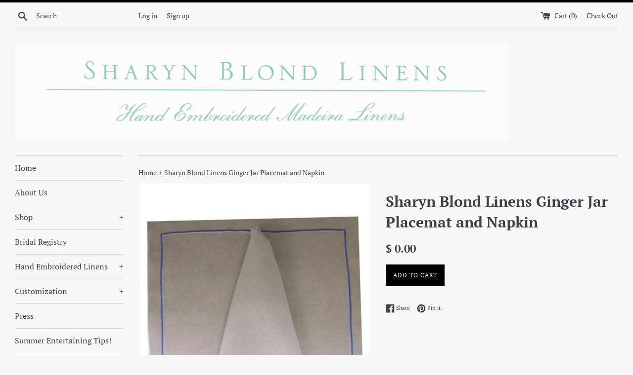

--- FILE ---
content_type: text/html; charset=utf-8
request_url: https://sharynblondlinens.com/products/ginger-jar-placemat-and-napkin
body_size: 20944
content:
<!doctype html>
<!--[if IE 9]> <html class="ie9 supports-no-js" lang="en"> <![endif]-->
<!--[if (gt IE 9)|!(IE)]><!--> <html class="supports-no-js" lang="en"> <!--<![endif]-->
<head>
<script>
window.KiwiSizing = window.KiwiSizing === undefined ? {} : window.KiwiSizing;
KiwiSizing.shop = "fairway123.myshopify.com";


KiwiSizing.data = {
  collections: "30531713,86393729",
  tags: "",
  product: "7614937409",
  vendor: "Sharyn Blond Linens",
  type: "Placemat and Napkin",
  title: "Sharyn Blond Linens Ginger Jar Placemat and Napkin",
  images: ["\/\/sharynblondlinens.com\/cdn\/shop\/products\/Ginger_Jar_placemat_and_Napkin.png?v=1472238641"],
  options: [{"name":"Title","position":1,"values":["Default Title"]}],
  variants: [{"id":24312331393,"title":"Default Title","option1":"Default Title","option2":null,"option3":null,"sku":"","requires_shipping":true,"taxable":false,"featured_image":null,"available":true,"name":"Sharyn Blond Linens Ginger Jar Placemat and Napkin","public_title":null,"options":["Default Title"],"price":0,"weight":0,"compare_at_price":null,"inventory_quantity":1,"inventory_management":null,"inventory_policy":"continue","barcode":"","requires_selling_plan":false,"selling_plan_allocations":[]}],
};

</script>
  <meta charset="utf-8">
  <meta http-equiv="X-UA-Compatible" content="IE=edge,chrome=1">
  <meta name="viewport" content="width=device-width,initial-scale=1">
  <meta name="theme-color" content="">
  <link rel="canonical" href="https://sharynblondlinens.com/products/ginger-jar-placemat-and-napkin">

  

  <title>
  Sharyn Blond Linens Ginger Jar Placemat and Napkin
  </title>

  
    <meta name="description" content="Sharyn Blond Linens are hand embroidered on the island of Madeira on Belgian Linen. She works directly with her embroidery house to ensure that her linens are of the highest quality and workmanship available. Her classic linens remain appealing for all ages, while she modifies designs and color ways to keep up with cur">
  

  <!-- /snippets/social-meta-tags.liquid -->




<meta property="og:site_name" content="Sharyn Blond Linens ">
<meta property="og:url" content="https://sharynblondlinens.com/products/ginger-jar-placemat-and-napkin">
<meta property="og:title" content="Sharyn Blond Linens Ginger Jar Placemat and Napkin">
<meta property="og:type" content="product">
<meta property="og:description" content="Sharyn Blond Linens are hand embroidered on the island of Madeira on Belgian Linen. She works directly with her embroidery house to ensure that her linens are of the highest quality and workmanship available. Her classic linens remain appealing for all ages, while she modifies designs and color ways to keep up with cur">

  <meta property="og:price:amount" content="0.00">
  <meta property="og:price:currency" content="USD">

<meta property="og:image" content="http://sharynblondlinens.com/cdn/shop/products/Ginger_Jar_placemat_and_Napkin_1200x1200.png?v=1472238641">
<meta property="og:image:secure_url" content="https://sharynblondlinens.com/cdn/shop/products/Ginger_Jar_placemat_and_Napkin_1200x1200.png?v=1472238641">


<meta name="twitter:card" content="summary_large_image">
<meta name="twitter:title" content="Sharyn Blond Linens Ginger Jar Placemat and Napkin">
<meta name="twitter:description" content="Sharyn Blond Linens are hand embroidered on the island of Madeira on Belgian Linen. She works directly with her embroidery house to ensure that her linens are of the highest quality and workmanship available. Her classic linens remain appealing for all ages, while she modifies designs and color ways to keep up with cur">


  <script>
    document.documentElement.className = document.documentElement.className.replace('supports-no-js', 'supports-js');

    var theme = {
      mapStrings: {
        addressError: "Error looking up that address",
        addressNoResults: "No results for that address",
        addressQueryLimit: "You have exceeded the Google API usage limit. Consider upgrading to a \u003ca href=\"https:\/\/developers.google.com\/maps\/premium\/usage-limits\"\u003ePremium Plan\u003c\/a\u003e.",
        authError: "There was a problem authenticating your Google Maps account."
      }
    }
  </script>

  <link href="//sharynblondlinens.com/cdn/shop/t/10/assets/theme.scss.css?v=13595722372536298131759252108" rel="stylesheet" type="text/css" media="all" />

  <script>window.performance && window.performance.mark && window.performance.mark('shopify.content_for_header.start');</script><meta id="shopify-digital-wallet" name="shopify-digital-wallet" content="/8167075/digital_wallets/dialog">
<meta name="shopify-checkout-api-token" content="647c11abcb9a6c9f89acb1375045dd62">
<meta id="in-context-paypal-metadata" data-shop-id="8167075" data-venmo-supported="true" data-environment="production" data-locale="en_US" data-paypal-v4="true" data-currency="USD">
<link rel="alternate" type="application/json+oembed" href="https://sharynblondlinens.com/products/ginger-jar-placemat-and-napkin.oembed">
<script async="async" src="/checkouts/internal/preloads.js?locale=en-US"></script>
<script id="shopify-features" type="application/json">{"accessToken":"647c11abcb9a6c9f89acb1375045dd62","betas":["rich-media-storefront-analytics"],"domain":"sharynblondlinens.com","predictiveSearch":true,"shopId":8167075,"locale":"en"}</script>
<script>var Shopify = Shopify || {};
Shopify.shop = "fairway123.myshopify.com";
Shopify.locale = "en";
Shopify.currency = {"active":"USD","rate":"1.0"};
Shopify.country = "US";
Shopify.theme = {"name":"Simple","id":32985481281,"schema_name":"Simple","schema_version":"7.2.1","theme_store_id":578,"role":"main"};
Shopify.theme.handle = "null";
Shopify.theme.style = {"id":null,"handle":null};
Shopify.cdnHost = "sharynblondlinens.com/cdn";
Shopify.routes = Shopify.routes || {};
Shopify.routes.root = "/";</script>
<script type="module">!function(o){(o.Shopify=o.Shopify||{}).modules=!0}(window);</script>
<script>!function(o){function n(){var o=[];function n(){o.push(Array.prototype.slice.apply(arguments))}return n.q=o,n}var t=o.Shopify=o.Shopify||{};t.loadFeatures=n(),t.autoloadFeatures=n()}(window);</script>
<script id="shop-js-analytics" type="application/json">{"pageType":"product"}</script>
<script defer="defer" async type="module" src="//sharynblondlinens.com/cdn/shopifycloud/shop-js/modules/v2/client.init-shop-cart-sync_BT-GjEfc.en.esm.js"></script>
<script defer="defer" async type="module" src="//sharynblondlinens.com/cdn/shopifycloud/shop-js/modules/v2/chunk.common_D58fp_Oc.esm.js"></script>
<script defer="defer" async type="module" src="//sharynblondlinens.com/cdn/shopifycloud/shop-js/modules/v2/chunk.modal_xMitdFEc.esm.js"></script>
<script type="module">
  await import("//sharynblondlinens.com/cdn/shopifycloud/shop-js/modules/v2/client.init-shop-cart-sync_BT-GjEfc.en.esm.js");
await import("//sharynblondlinens.com/cdn/shopifycloud/shop-js/modules/v2/chunk.common_D58fp_Oc.esm.js");
await import("//sharynblondlinens.com/cdn/shopifycloud/shop-js/modules/v2/chunk.modal_xMitdFEc.esm.js");

  window.Shopify.SignInWithShop?.initShopCartSync?.({"fedCMEnabled":true,"windoidEnabled":true});

</script>
<script>(function() {
  var isLoaded = false;
  function asyncLoad() {
    if (isLoaded) return;
    isLoaded = true;
    var urls = ["https:\/\/app.kiwisizing.com\/web\/js\/dist\/kiwiSizing\/plugin\/SizingPlugin.prod.js?v=330\u0026shop=fairway123.myshopify.com","https:\/\/call-back.co\/app.bundle.js?shop=fairway123.myshopify.com","https:\/\/chimpstatic.com\/mcjs-connected\/js\/users\/32ecc2a696d5f3a50f40196ed\/92a02386581e99641f65c8bc2.js?shop=fairway123.myshopify.com"];
    for (var i = 0; i < urls.length; i++) {
      var s = document.createElement('script');
      s.type = 'text/javascript';
      s.async = true;
      s.src = urls[i];
      var x = document.getElementsByTagName('script')[0];
      x.parentNode.insertBefore(s, x);
    }
  };
  if(window.attachEvent) {
    window.attachEvent('onload', asyncLoad);
  } else {
    window.addEventListener('load', asyncLoad, false);
  }
})();</script>
<script id="__st">var __st={"a":8167075,"offset":-21600,"reqid":"11e07641-a902-4613-b604-60856552ddd7-1769373967","pageurl":"sharynblondlinens.com\/products\/ginger-jar-placemat-and-napkin","u":"0edf2ab37397","p":"product","rtyp":"product","rid":7614937409};</script>
<script>window.ShopifyPaypalV4VisibilityTracking = true;</script>
<script id="captcha-bootstrap">!function(){'use strict';const t='contact',e='account',n='new_comment',o=[[t,t],['blogs',n],['comments',n],[t,'customer']],c=[[e,'customer_login'],[e,'guest_login'],[e,'recover_customer_password'],[e,'create_customer']],r=t=>t.map((([t,e])=>`form[action*='/${t}']:not([data-nocaptcha='true']) input[name='form_type'][value='${e}']`)).join(','),a=t=>()=>t?[...document.querySelectorAll(t)].map((t=>t.form)):[];function s(){const t=[...o],e=r(t);return a(e)}const i='password',u='form_key',d=['recaptcha-v3-token','g-recaptcha-response','h-captcha-response',i],f=()=>{try{return window.sessionStorage}catch{return}},m='__shopify_v',_=t=>t.elements[u];function p(t,e,n=!1){try{const o=window.sessionStorage,c=JSON.parse(o.getItem(e)),{data:r}=function(t){const{data:e,action:n}=t;return t[m]||n?{data:e,action:n}:{data:t,action:n}}(c);for(const[e,n]of Object.entries(r))t.elements[e]&&(t.elements[e].value=n);n&&o.removeItem(e)}catch(o){console.error('form repopulation failed',{error:o})}}const l='form_type',E='cptcha';function T(t){t.dataset[E]=!0}const w=window,h=w.document,L='Shopify',v='ce_forms',y='captcha';let A=!1;((t,e)=>{const n=(g='f06e6c50-85a8-45c8-87d0-21a2b65856fe',I='https://cdn.shopify.com/shopifycloud/storefront-forms-hcaptcha/ce_storefront_forms_captcha_hcaptcha.v1.5.2.iife.js',D={infoText:'Protected by hCaptcha',privacyText:'Privacy',termsText:'Terms'},(t,e,n)=>{const o=w[L][v],c=o.bindForm;if(c)return c(t,g,e,D).then(n);var r;o.q.push([[t,g,e,D],n]),r=I,A||(h.body.append(Object.assign(h.createElement('script'),{id:'captcha-provider',async:!0,src:r})),A=!0)});var g,I,D;w[L]=w[L]||{},w[L][v]=w[L][v]||{},w[L][v].q=[],w[L][y]=w[L][y]||{},w[L][y].protect=function(t,e){n(t,void 0,e),T(t)},Object.freeze(w[L][y]),function(t,e,n,w,h,L){const[v,y,A,g]=function(t,e,n){const i=e?o:[],u=t?c:[],d=[...i,...u],f=r(d),m=r(i),_=r(d.filter((([t,e])=>n.includes(e))));return[a(f),a(m),a(_),s()]}(w,h,L),I=t=>{const e=t.target;return e instanceof HTMLFormElement?e:e&&e.form},D=t=>v().includes(t);t.addEventListener('submit',(t=>{const e=I(t);if(!e)return;const n=D(e)&&!e.dataset.hcaptchaBound&&!e.dataset.recaptchaBound,o=_(e),c=g().includes(e)&&(!o||!o.value);(n||c)&&t.preventDefault(),c&&!n&&(function(t){try{if(!f())return;!function(t){const e=f();if(!e)return;const n=_(t);if(!n)return;const o=n.value;o&&e.removeItem(o)}(t);const e=Array.from(Array(32),(()=>Math.random().toString(36)[2])).join('');!function(t,e){_(t)||t.append(Object.assign(document.createElement('input'),{type:'hidden',name:u})),t.elements[u].value=e}(t,e),function(t,e){const n=f();if(!n)return;const o=[...t.querySelectorAll(`input[type='${i}']`)].map((({name:t})=>t)),c=[...d,...o],r={};for(const[a,s]of new FormData(t).entries())c.includes(a)||(r[a]=s);n.setItem(e,JSON.stringify({[m]:1,action:t.action,data:r}))}(t,e)}catch(e){console.error('failed to persist form',e)}}(e),e.submit())}));const S=(t,e)=>{t&&!t.dataset[E]&&(n(t,e.some((e=>e===t))),T(t))};for(const o of['focusin','change'])t.addEventListener(o,(t=>{const e=I(t);D(e)&&S(e,y())}));const B=e.get('form_key'),M=e.get(l),P=B&&M;t.addEventListener('DOMContentLoaded',(()=>{const t=y();if(P)for(const e of t)e.elements[l].value===M&&p(e,B);[...new Set([...A(),...v().filter((t=>'true'===t.dataset.shopifyCaptcha))])].forEach((e=>S(e,t)))}))}(h,new URLSearchParams(w.location.search),n,t,e,['guest_login'])})(!0,!0)}();</script>
<script integrity="sha256-4kQ18oKyAcykRKYeNunJcIwy7WH5gtpwJnB7kiuLZ1E=" data-source-attribution="shopify.loadfeatures" defer="defer" src="//sharynblondlinens.com/cdn/shopifycloud/storefront/assets/storefront/load_feature-a0a9edcb.js" crossorigin="anonymous"></script>
<script data-source-attribution="shopify.dynamic_checkout.dynamic.init">var Shopify=Shopify||{};Shopify.PaymentButton=Shopify.PaymentButton||{isStorefrontPortableWallets:!0,init:function(){window.Shopify.PaymentButton.init=function(){};var t=document.createElement("script");t.src="https://sharynblondlinens.com/cdn/shopifycloud/portable-wallets/latest/portable-wallets.en.js",t.type="module",document.head.appendChild(t)}};
</script>
<script data-source-attribution="shopify.dynamic_checkout.buyer_consent">
  function portableWalletsHideBuyerConsent(e){var t=document.getElementById("shopify-buyer-consent"),n=document.getElementById("shopify-subscription-policy-button");t&&n&&(t.classList.add("hidden"),t.setAttribute("aria-hidden","true"),n.removeEventListener("click",e))}function portableWalletsShowBuyerConsent(e){var t=document.getElementById("shopify-buyer-consent"),n=document.getElementById("shopify-subscription-policy-button");t&&n&&(t.classList.remove("hidden"),t.removeAttribute("aria-hidden"),n.addEventListener("click",e))}window.Shopify?.PaymentButton&&(window.Shopify.PaymentButton.hideBuyerConsent=portableWalletsHideBuyerConsent,window.Shopify.PaymentButton.showBuyerConsent=portableWalletsShowBuyerConsent);
</script>
<script data-source-attribution="shopify.dynamic_checkout.cart.bootstrap">document.addEventListener("DOMContentLoaded",(function(){function t(){return document.querySelector("shopify-accelerated-checkout-cart, shopify-accelerated-checkout")}if(t())Shopify.PaymentButton.init();else{new MutationObserver((function(e,n){t()&&(Shopify.PaymentButton.init(),n.disconnect())})).observe(document.body,{childList:!0,subtree:!0})}}));
</script>
<link id="shopify-accelerated-checkout-styles" rel="stylesheet" media="screen" href="https://sharynblondlinens.com/cdn/shopifycloud/portable-wallets/latest/accelerated-checkout-backwards-compat.css" crossorigin="anonymous">
<style id="shopify-accelerated-checkout-cart">
        #shopify-buyer-consent {
  margin-top: 1em;
  display: inline-block;
  width: 100%;
}

#shopify-buyer-consent.hidden {
  display: none;
}

#shopify-subscription-policy-button {
  background: none;
  border: none;
  padding: 0;
  text-decoration: underline;
  font-size: inherit;
  cursor: pointer;
}

#shopify-subscription-policy-button::before {
  box-shadow: none;
}

      </style>

<script>window.performance && window.performance.mark && window.performance.mark('shopify.content_for_header.end');</script>

  <script src="//sharynblondlinens.com/cdn/shop/t/10/assets/jquery-1.11.0.min.js?v=32460426840832490021533758284" type="text/javascript"></script>
  <script src="//sharynblondlinens.com/cdn/shop/t/10/assets/modernizr.min.js?v=44044439420609591321533758284" type="text/javascript"></script>

  <!--[if (gt IE 9)|!(IE)]><!--><script src="//sharynblondlinens.com/cdn/shop/t/10/assets/lazysizes.min.js?v=71745035489482760341533758284" async="async"></script><!--<![endif]-->
  <!--[if lte IE 9]><script src="//sharynblondlinens.com/cdn/shop/t/10/assets/lazysizes.min.js?v=71745035489482760341533758284"></script><![endif]-->

  
<!-- BEGIN app block: shopify://apps/gift-reggie-gift-registry/blocks/app-embed-block/00fe746e-081c-46a2-a15d-bcbd6f41b0f0 --><script type="application/json" id="gift_reggie_data">
  {
    "storefrontAccessToken": "bd6e2911a91e0f10849edf9fda927a5d",
    "registryId": null,
    "registryAdmin": null,
    "customerId": null,
    

    "productId": 7614937409,
    "rootUrl": "\/",
    "accountLoginUrl": "\/account\/login",
    "accountLoginReturnParam": "checkout_url=",
    "currentLanguage": null,

    "button_layout": "column",
    "button_order": "registry_wishlist",
    "button_alignment": "justify",
    "behavior_on_no_id": "disable",
    "wishlist_button_visibility": "everyone",
    "registry_button_visibility": "everyone",
    "registry_button_behavior": "ajax",
    "online_store_version": "2",
    "button_location_override": "",
    "button_location_override_position": "inside",

    "wishlist_button_appearance": "button",
    "registry_button_appearance": "button",
    "wishlist_button_classname": "",
    "registry_button_classname": "",
    "wishlist_button_image_not_present": null,
    "wishlist_button_image_is_present": null,
    "registry_button_image": null,

    "checkout_button_selector": "div.text-center \u003e p:nth-child(4) \u003e button:nth-child(1)",

    "i18n": {
      "wishlist": {
        "idleAdd": "Add to Wishlist",
        "idleRemove": "Remove from Wishlist",
        "pending": "...",
        "successAdd": "Added to Wishlist",
        "successRemove": "Removed from Wishlist",
        "noVariant": "Add to Wishlist",
        "error": "Error"
      },
      "registry": {
        "idleAdd": "Add to Registry",
        "idleRemove": "Remove from Registry",
        "pending": "...",
        "successAdd": "Added to Registry",
        "successRemove": "Removed from Registry",
        "noVariant": "Add to Registry",
        "error": "Error"
      }
    }
  }
</script>
<style>
  :root {
    --gift-reggie-wishlist-button-background-color: #ffffff;
    --gift-reggie-wishlist-button-text-color: #333333;
    --gift-reggie-registry-button-background-color: #ffffff;
    --gift-reggie-registry-button-text-color: #333333;
  }
</style><style>
    
  </style>
<!-- END app block --><script src="https://cdn.shopify.com/extensions/019be66f-5f17-77b2-bafa-5c201cf4bad9/gift-reggie-gift-registry-127/assets/app-embed-block.js" type="text/javascript" defer="defer"></script>
<link href="https://cdn.shopify.com/extensions/019be66f-5f17-77b2-bafa-5c201cf4bad9/gift-reggie-gift-registry-127/assets/app-embed-block.css" rel="stylesheet" type="text/css" media="all">
<link href="https://monorail-edge.shopifysvc.com" rel="dns-prefetch">
<script>(function(){if ("sendBeacon" in navigator && "performance" in window) {try {var session_token_from_headers = performance.getEntriesByType('navigation')[0].serverTiming.find(x => x.name == '_s').description;} catch {var session_token_from_headers = undefined;}var session_cookie_matches = document.cookie.match(/_shopify_s=([^;]*)/);var session_token_from_cookie = session_cookie_matches && session_cookie_matches.length === 2 ? session_cookie_matches[1] : "";var session_token = session_token_from_headers || session_token_from_cookie || "";function handle_abandonment_event(e) {var entries = performance.getEntries().filter(function(entry) {return /monorail-edge.shopifysvc.com/.test(entry.name);});if (!window.abandonment_tracked && entries.length === 0) {window.abandonment_tracked = true;var currentMs = Date.now();var navigation_start = performance.timing.navigationStart;var payload = {shop_id: 8167075,url: window.location.href,navigation_start,duration: currentMs - navigation_start,session_token,page_type: "product"};window.navigator.sendBeacon("https://monorail-edge.shopifysvc.com/v1/produce", JSON.stringify({schema_id: "online_store_buyer_site_abandonment/1.1",payload: payload,metadata: {event_created_at_ms: currentMs,event_sent_at_ms: currentMs}}));}}window.addEventListener('pagehide', handle_abandonment_event);}}());</script>
<script id="web-pixels-manager-setup">(function e(e,d,r,n,o){if(void 0===o&&(o={}),!Boolean(null===(a=null===(i=window.Shopify)||void 0===i?void 0:i.analytics)||void 0===a?void 0:a.replayQueue)){var i,a;window.Shopify=window.Shopify||{};var t=window.Shopify;t.analytics=t.analytics||{};var s=t.analytics;s.replayQueue=[],s.publish=function(e,d,r){return s.replayQueue.push([e,d,r]),!0};try{self.performance.mark("wpm:start")}catch(e){}var l=function(){var e={modern:/Edge?\/(1{2}[4-9]|1[2-9]\d|[2-9]\d{2}|\d{4,})\.\d+(\.\d+|)|Firefox\/(1{2}[4-9]|1[2-9]\d|[2-9]\d{2}|\d{4,})\.\d+(\.\d+|)|Chrom(ium|e)\/(9{2}|\d{3,})\.\d+(\.\d+|)|(Maci|X1{2}).+ Version\/(15\.\d+|(1[6-9]|[2-9]\d|\d{3,})\.\d+)([,.]\d+|)( \(\w+\)|)( Mobile\/\w+|) Safari\/|Chrome.+OPR\/(9{2}|\d{3,})\.\d+\.\d+|(CPU[ +]OS|iPhone[ +]OS|CPU[ +]iPhone|CPU IPhone OS|CPU iPad OS)[ +]+(15[._]\d+|(1[6-9]|[2-9]\d|\d{3,})[._]\d+)([._]\d+|)|Android:?[ /-](13[3-9]|1[4-9]\d|[2-9]\d{2}|\d{4,})(\.\d+|)(\.\d+|)|Android.+Firefox\/(13[5-9]|1[4-9]\d|[2-9]\d{2}|\d{4,})\.\d+(\.\d+|)|Android.+Chrom(ium|e)\/(13[3-9]|1[4-9]\d|[2-9]\d{2}|\d{4,})\.\d+(\.\d+|)|SamsungBrowser\/([2-9]\d|\d{3,})\.\d+/,legacy:/Edge?\/(1[6-9]|[2-9]\d|\d{3,})\.\d+(\.\d+|)|Firefox\/(5[4-9]|[6-9]\d|\d{3,})\.\d+(\.\d+|)|Chrom(ium|e)\/(5[1-9]|[6-9]\d|\d{3,})\.\d+(\.\d+|)([\d.]+$|.*Safari\/(?![\d.]+ Edge\/[\d.]+$))|(Maci|X1{2}).+ Version\/(10\.\d+|(1[1-9]|[2-9]\d|\d{3,})\.\d+)([,.]\d+|)( \(\w+\)|)( Mobile\/\w+|) Safari\/|Chrome.+OPR\/(3[89]|[4-9]\d|\d{3,})\.\d+\.\d+|(CPU[ +]OS|iPhone[ +]OS|CPU[ +]iPhone|CPU IPhone OS|CPU iPad OS)[ +]+(10[._]\d+|(1[1-9]|[2-9]\d|\d{3,})[._]\d+)([._]\d+|)|Android:?[ /-](13[3-9]|1[4-9]\d|[2-9]\d{2}|\d{4,})(\.\d+|)(\.\d+|)|Mobile Safari.+OPR\/([89]\d|\d{3,})\.\d+\.\d+|Android.+Firefox\/(13[5-9]|1[4-9]\d|[2-9]\d{2}|\d{4,})\.\d+(\.\d+|)|Android.+Chrom(ium|e)\/(13[3-9]|1[4-9]\d|[2-9]\d{2}|\d{4,})\.\d+(\.\d+|)|Android.+(UC? ?Browser|UCWEB|U3)[ /]?(15\.([5-9]|\d{2,})|(1[6-9]|[2-9]\d|\d{3,})\.\d+)\.\d+|SamsungBrowser\/(5\.\d+|([6-9]|\d{2,})\.\d+)|Android.+MQ{2}Browser\/(14(\.(9|\d{2,})|)|(1[5-9]|[2-9]\d|\d{3,})(\.\d+|))(\.\d+|)|K[Aa][Ii]OS\/(3\.\d+|([4-9]|\d{2,})\.\d+)(\.\d+|)/},d=e.modern,r=e.legacy,n=navigator.userAgent;return n.match(d)?"modern":n.match(r)?"legacy":"unknown"}(),u="modern"===l?"modern":"legacy",c=(null!=n?n:{modern:"",legacy:""})[u],f=function(e){return[e.baseUrl,"/wpm","/b",e.hashVersion,"modern"===e.buildTarget?"m":"l",".js"].join("")}({baseUrl:d,hashVersion:r,buildTarget:u}),m=function(e){var d=e.version,r=e.bundleTarget,n=e.surface,o=e.pageUrl,i=e.monorailEndpoint;return{emit:function(e){var a=e.status,t=e.errorMsg,s=(new Date).getTime(),l=JSON.stringify({metadata:{event_sent_at_ms:s},events:[{schema_id:"web_pixels_manager_load/3.1",payload:{version:d,bundle_target:r,page_url:o,status:a,surface:n,error_msg:t},metadata:{event_created_at_ms:s}}]});if(!i)return console&&console.warn&&console.warn("[Web Pixels Manager] No Monorail endpoint provided, skipping logging."),!1;try{return self.navigator.sendBeacon.bind(self.navigator)(i,l)}catch(e){}var u=new XMLHttpRequest;try{return u.open("POST",i,!0),u.setRequestHeader("Content-Type","text/plain"),u.send(l),!0}catch(e){return console&&console.warn&&console.warn("[Web Pixels Manager] Got an unhandled error while logging to Monorail."),!1}}}}({version:r,bundleTarget:l,surface:e.surface,pageUrl:self.location.href,monorailEndpoint:e.monorailEndpoint});try{o.browserTarget=l,function(e){var d=e.src,r=e.async,n=void 0===r||r,o=e.onload,i=e.onerror,a=e.sri,t=e.scriptDataAttributes,s=void 0===t?{}:t,l=document.createElement("script"),u=document.querySelector("head"),c=document.querySelector("body");if(l.async=n,l.src=d,a&&(l.integrity=a,l.crossOrigin="anonymous"),s)for(var f in s)if(Object.prototype.hasOwnProperty.call(s,f))try{l.dataset[f]=s[f]}catch(e){}if(o&&l.addEventListener("load",o),i&&l.addEventListener("error",i),u)u.appendChild(l);else{if(!c)throw new Error("Did not find a head or body element to append the script");c.appendChild(l)}}({src:f,async:!0,onload:function(){if(!function(){var e,d;return Boolean(null===(d=null===(e=window.Shopify)||void 0===e?void 0:e.analytics)||void 0===d?void 0:d.initialized)}()){var d=window.webPixelsManager.init(e)||void 0;if(d){var r=window.Shopify.analytics;r.replayQueue.forEach((function(e){var r=e[0],n=e[1],o=e[2];d.publishCustomEvent(r,n,o)})),r.replayQueue=[],r.publish=d.publishCustomEvent,r.visitor=d.visitor,r.initialized=!0}}},onerror:function(){return m.emit({status:"failed",errorMsg:"".concat(f," has failed to load")})},sri:function(e){var d=/^sha384-[A-Za-z0-9+/=]+$/;return"string"==typeof e&&d.test(e)}(c)?c:"",scriptDataAttributes:o}),m.emit({status:"loading"})}catch(e){m.emit({status:"failed",errorMsg:(null==e?void 0:e.message)||"Unknown error"})}}})({shopId: 8167075,storefrontBaseUrl: "https://sharynblondlinens.com",extensionsBaseUrl: "https://extensions.shopifycdn.com/cdn/shopifycloud/web-pixels-manager",monorailEndpoint: "https://monorail-edge.shopifysvc.com/unstable/produce_batch",surface: "storefront-renderer",enabledBetaFlags: ["2dca8a86"],webPixelsConfigList: [{"id":"160366830","configuration":"{\"pixel_id\":\"1020301095085226\",\"pixel_type\":\"facebook_pixel\",\"metaapp_system_user_token\":\"-\"}","eventPayloadVersion":"v1","runtimeContext":"OPEN","scriptVersion":"ca16bc87fe92b6042fbaa3acc2fbdaa6","type":"APP","apiClientId":2329312,"privacyPurposes":["ANALYTICS","MARKETING","SALE_OF_DATA"],"dataSharingAdjustments":{"protectedCustomerApprovalScopes":["read_customer_address","read_customer_email","read_customer_name","read_customer_personal_data","read_customer_phone"]}},{"id":"66420974","configuration":"{\"tagID\":\"2612822451925\"}","eventPayloadVersion":"v1","runtimeContext":"STRICT","scriptVersion":"18031546ee651571ed29edbe71a3550b","type":"APP","apiClientId":3009811,"privacyPurposes":["ANALYTICS","MARKETING","SALE_OF_DATA"],"dataSharingAdjustments":{"protectedCustomerApprovalScopes":["read_customer_address","read_customer_email","read_customer_name","read_customer_personal_data","read_customer_phone"]}},{"id":"shopify-app-pixel","configuration":"{}","eventPayloadVersion":"v1","runtimeContext":"STRICT","scriptVersion":"0450","apiClientId":"shopify-pixel","type":"APP","privacyPurposes":["ANALYTICS","MARKETING"]},{"id":"shopify-custom-pixel","eventPayloadVersion":"v1","runtimeContext":"LAX","scriptVersion":"0450","apiClientId":"shopify-pixel","type":"CUSTOM","privacyPurposes":["ANALYTICS","MARKETING"]}],isMerchantRequest: false,initData: {"shop":{"name":"Sharyn Blond Linens ","paymentSettings":{"currencyCode":"USD"},"myshopifyDomain":"fairway123.myshopify.com","countryCode":"US","storefrontUrl":"https:\/\/sharynblondlinens.com"},"customer":null,"cart":null,"checkout":null,"productVariants":[{"price":{"amount":0.0,"currencyCode":"USD"},"product":{"title":"Sharyn Blond Linens Ginger Jar Placemat and Napkin","vendor":"Sharyn Blond Linens","id":"7614937409","untranslatedTitle":"Sharyn Blond Linens Ginger Jar Placemat and Napkin","url":"\/products\/ginger-jar-placemat-and-napkin","type":"Placemat and Napkin"},"id":"24312331393","image":{"src":"\/\/sharynblondlinens.com\/cdn\/shop\/products\/Ginger_Jar_placemat_and_Napkin.png?v=1472238641"},"sku":"","title":"Default Title","untranslatedTitle":"Default Title"}],"purchasingCompany":null},},"https://sharynblondlinens.com/cdn","fcfee988w5aeb613cpc8e4bc33m6693e112",{"modern":"","legacy":""},{"shopId":"8167075","storefrontBaseUrl":"https:\/\/sharynblondlinens.com","extensionBaseUrl":"https:\/\/extensions.shopifycdn.com\/cdn\/shopifycloud\/web-pixels-manager","surface":"storefront-renderer","enabledBetaFlags":"[\"2dca8a86\"]","isMerchantRequest":"false","hashVersion":"fcfee988w5aeb613cpc8e4bc33m6693e112","publish":"custom","events":"[[\"page_viewed\",{}],[\"product_viewed\",{\"productVariant\":{\"price\":{\"amount\":0.0,\"currencyCode\":\"USD\"},\"product\":{\"title\":\"Sharyn Blond Linens Ginger Jar Placemat and Napkin\",\"vendor\":\"Sharyn Blond Linens\",\"id\":\"7614937409\",\"untranslatedTitle\":\"Sharyn Blond Linens Ginger Jar Placemat and Napkin\",\"url\":\"\/products\/ginger-jar-placemat-and-napkin\",\"type\":\"Placemat and Napkin\"},\"id\":\"24312331393\",\"image\":{\"src\":\"\/\/sharynblondlinens.com\/cdn\/shop\/products\/Ginger_Jar_placemat_and_Napkin.png?v=1472238641\"},\"sku\":\"\",\"title\":\"Default Title\",\"untranslatedTitle\":\"Default Title\"}}]]"});</script><script>
  window.ShopifyAnalytics = window.ShopifyAnalytics || {};
  window.ShopifyAnalytics.meta = window.ShopifyAnalytics.meta || {};
  window.ShopifyAnalytics.meta.currency = 'USD';
  var meta = {"product":{"id":7614937409,"gid":"gid:\/\/shopify\/Product\/7614937409","vendor":"Sharyn Blond Linens","type":"Placemat and Napkin","handle":"ginger-jar-placemat-and-napkin","variants":[{"id":24312331393,"price":0,"name":"Sharyn Blond Linens Ginger Jar Placemat and Napkin","public_title":null,"sku":""}],"remote":false},"page":{"pageType":"product","resourceType":"product","resourceId":7614937409,"requestId":"11e07641-a902-4613-b604-60856552ddd7-1769373967"}};
  for (var attr in meta) {
    window.ShopifyAnalytics.meta[attr] = meta[attr];
  }
</script>
<script class="analytics">
  (function () {
    var customDocumentWrite = function(content) {
      var jquery = null;

      if (window.jQuery) {
        jquery = window.jQuery;
      } else if (window.Checkout && window.Checkout.$) {
        jquery = window.Checkout.$;
      }

      if (jquery) {
        jquery('body').append(content);
      }
    };

    var hasLoggedConversion = function(token) {
      if (token) {
        return document.cookie.indexOf('loggedConversion=' + token) !== -1;
      }
      return false;
    }

    var setCookieIfConversion = function(token) {
      if (token) {
        var twoMonthsFromNow = new Date(Date.now());
        twoMonthsFromNow.setMonth(twoMonthsFromNow.getMonth() + 2);

        document.cookie = 'loggedConversion=' + token + '; expires=' + twoMonthsFromNow;
      }
    }

    var trekkie = window.ShopifyAnalytics.lib = window.trekkie = window.trekkie || [];
    if (trekkie.integrations) {
      return;
    }
    trekkie.methods = [
      'identify',
      'page',
      'ready',
      'track',
      'trackForm',
      'trackLink'
    ];
    trekkie.factory = function(method) {
      return function() {
        var args = Array.prototype.slice.call(arguments);
        args.unshift(method);
        trekkie.push(args);
        return trekkie;
      };
    };
    for (var i = 0; i < trekkie.methods.length; i++) {
      var key = trekkie.methods[i];
      trekkie[key] = trekkie.factory(key);
    }
    trekkie.load = function(config) {
      trekkie.config = config || {};
      trekkie.config.initialDocumentCookie = document.cookie;
      var first = document.getElementsByTagName('script')[0];
      var script = document.createElement('script');
      script.type = 'text/javascript';
      script.onerror = function(e) {
        var scriptFallback = document.createElement('script');
        scriptFallback.type = 'text/javascript';
        scriptFallback.onerror = function(error) {
                var Monorail = {
      produce: function produce(monorailDomain, schemaId, payload) {
        var currentMs = new Date().getTime();
        var event = {
          schema_id: schemaId,
          payload: payload,
          metadata: {
            event_created_at_ms: currentMs,
            event_sent_at_ms: currentMs
          }
        };
        return Monorail.sendRequest("https://" + monorailDomain + "/v1/produce", JSON.stringify(event));
      },
      sendRequest: function sendRequest(endpointUrl, payload) {
        // Try the sendBeacon API
        if (window && window.navigator && typeof window.navigator.sendBeacon === 'function' && typeof window.Blob === 'function' && !Monorail.isIos12()) {
          var blobData = new window.Blob([payload], {
            type: 'text/plain'
          });

          if (window.navigator.sendBeacon(endpointUrl, blobData)) {
            return true;
          } // sendBeacon was not successful

        } // XHR beacon

        var xhr = new XMLHttpRequest();

        try {
          xhr.open('POST', endpointUrl);
          xhr.setRequestHeader('Content-Type', 'text/plain');
          xhr.send(payload);
        } catch (e) {
          console.log(e);
        }

        return false;
      },
      isIos12: function isIos12() {
        return window.navigator.userAgent.lastIndexOf('iPhone; CPU iPhone OS 12_') !== -1 || window.navigator.userAgent.lastIndexOf('iPad; CPU OS 12_') !== -1;
      }
    };
    Monorail.produce('monorail-edge.shopifysvc.com',
      'trekkie_storefront_load_errors/1.1',
      {shop_id: 8167075,
      theme_id: 32985481281,
      app_name: "storefront",
      context_url: window.location.href,
      source_url: "//sharynblondlinens.com/cdn/s/trekkie.storefront.8d95595f799fbf7e1d32231b9a28fd43b70c67d3.min.js"});

        };
        scriptFallback.async = true;
        scriptFallback.src = '//sharynblondlinens.com/cdn/s/trekkie.storefront.8d95595f799fbf7e1d32231b9a28fd43b70c67d3.min.js';
        first.parentNode.insertBefore(scriptFallback, first);
      };
      script.async = true;
      script.src = '//sharynblondlinens.com/cdn/s/trekkie.storefront.8d95595f799fbf7e1d32231b9a28fd43b70c67d3.min.js';
      first.parentNode.insertBefore(script, first);
    };
    trekkie.load(
      {"Trekkie":{"appName":"storefront","development":false,"defaultAttributes":{"shopId":8167075,"isMerchantRequest":null,"themeId":32985481281,"themeCityHash":"4407000066963368674","contentLanguage":"en","currency":"USD","eventMetadataId":"32007e75-2a77-4c26-bd14-ec6f1bdc8f02"},"isServerSideCookieWritingEnabled":true,"monorailRegion":"shop_domain","enabledBetaFlags":["65f19447"]},"Session Attribution":{},"S2S":{"facebookCapiEnabled":true,"source":"trekkie-storefront-renderer","apiClientId":580111}}
    );

    var loaded = false;
    trekkie.ready(function() {
      if (loaded) return;
      loaded = true;

      window.ShopifyAnalytics.lib = window.trekkie;

      var originalDocumentWrite = document.write;
      document.write = customDocumentWrite;
      try { window.ShopifyAnalytics.merchantGoogleAnalytics.call(this); } catch(error) {};
      document.write = originalDocumentWrite;

      window.ShopifyAnalytics.lib.page(null,{"pageType":"product","resourceType":"product","resourceId":7614937409,"requestId":"11e07641-a902-4613-b604-60856552ddd7-1769373967","shopifyEmitted":true});

      var match = window.location.pathname.match(/checkouts\/(.+)\/(thank_you|post_purchase)/)
      var token = match? match[1]: undefined;
      if (!hasLoggedConversion(token)) {
        setCookieIfConversion(token);
        window.ShopifyAnalytics.lib.track("Viewed Product",{"currency":"USD","variantId":24312331393,"productId":7614937409,"productGid":"gid:\/\/shopify\/Product\/7614937409","name":"Sharyn Blond Linens Ginger Jar Placemat and Napkin","price":"0.00","sku":"","brand":"Sharyn Blond Linens","variant":null,"category":"Placemat and Napkin","nonInteraction":true,"remote":false},undefined,undefined,{"shopifyEmitted":true});
      window.ShopifyAnalytics.lib.track("monorail:\/\/trekkie_storefront_viewed_product\/1.1",{"currency":"USD","variantId":24312331393,"productId":7614937409,"productGid":"gid:\/\/shopify\/Product\/7614937409","name":"Sharyn Blond Linens Ginger Jar Placemat and Napkin","price":"0.00","sku":"","brand":"Sharyn Blond Linens","variant":null,"category":"Placemat and Napkin","nonInteraction":true,"remote":false,"referer":"https:\/\/sharynblondlinens.com\/products\/ginger-jar-placemat-and-napkin"});
      }
    });


        var eventsListenerScript = document.createElement('script');
        eventsListenerScript.async = true;
        eventsListenerScript.src = "//sharynblondlinens.com/cdn/shopifycloud/storefront/assets/shop_events_listener-3da45d37.js";
        document.getElementsByTagName('head')[0].appendChild(eventsListenerScript);

})();</script>
<script
  defer
  src="https://sharynblondlinens.com/cdn/shopifycloud/perf-kit/shopify-perf-kit-3.0.4.min.js"
  data-application="storefront-renderer"
  data-shop-id="8167075"
  data-render-region="gcp-us-east1"
  data-page-type="product"
  data-theme-instance-id="32985481281"
  data-theme-name="Simple"
  data-theme-version="7.2.1"
  data-monorail-region="shop_domain"
  data-resource-timing-sampling-rate="10"
  data-shs="true"
  data-shs-beacon="true"
  data-shs-export-with-fetch="true"
  data-shs-logs-sample-rate="1"
  data-shs-beacon-endpoint="https://sharynblondlinens.com/api/collect"
></script>
</head>

<body id="sharyn-blond-linens-ginger-jar-placemat-and-napkin" class="template-product">

  <a class="in-page-link visually-hidden skip-link" href="#MainContent">Skip to content</a>

  <div id="shopify-section-header" class="shopify-section">
  <div class="page-border"></div>





  <style>
    .site-header__logo {
      width: 1000px;
    }
    #HeaderLogoWrapper {
      max-width: 1000px !important;
    }
  </style>


<div class="site-wrapper">
  <div class="top-bar grid">

    <div class="grid__item medium-up--one-fifth small--one-half">
      <div class="top-bar__search">
        <a href="/search" class="medium-up--hide">
          <svg aria-hidden="true" focusable="false" role="presentation" class="icon icon-search" viewBox="0 0 20 20"><path fill="#444" d="M18.64 17.02l-5.31-5.31c.81-1.08 1.26-2.43 1.26-3.87C14.5 4.06 11.44 1 7.75 1S1 4.06 1 7.75s3.06 6.75 6.75 6.75c1.44 0 2.79-.45 3.87-1.26l5.31 5.31c.45.45 1.26.54 1.71.09.45-.36.45-1.17 0-1.62zM3.25 7.75c0-2.52 1.98-4.5 4.5-4.5s4.5 1.98 4.5 4.5-1.98 4.5-4.5 4.5-4.5-1.98-4.5-4.5z"/></svg>
        </a>
        <form action="/search" method="get" class="search-bar small--hide" role="search">
          
          <button type="submit" class="search-bar__submit">
            <svg aria-hidden="true" focusable="false" role="presentation" class="icon icon-search" viewBox="0 0 20 20"><path fill="#444" d="M18.64 17.02l-5.31-5.31c.81-1.08 1.26-2.43 1.26-3.87C14.5 4.06 11.44 1 7.75 1S1 4.06 1 7.75s3.06 6.75 6.75 6.75c1.44 0 2.79-.45 3.87-1.26l5.31 5.31c.45.45 1.26.54 1.71.09.45-.36.45-1.17 0-1.62zM3.25 7.75c0-2.52 1.98-4.5 4.5-4.5s4.5 1.98 4.5 4.5-1.98 4.5-4.5 4.5-4.5-1.98-4.5-4.5z"/></svg>
            <span class="icon__fallback-text">Search</span>
          </button>
          <input type="search" name="q" class="search-bar__input" value="" placeholder="Search" aria-label="Search">
        </form>
      </div>
    </div>

    
      <div class="grid__item medium-up--two-fifths small--hide">
        <span class="customer-links small--hide">
          
            <a href="/account/login" id="customer_login_link">Log in</a>
            <span class="vertical-divider"></span>
            <a href="/account/register" id="customer_register_link">Sign up</a>
          
        </span>
      </div>
    

    <div class="grid__item  medium-up--two-fifths  small--one-half text-right">
      <a href="/cart" class="site-header__cart">
        <svg aria-hidden="true" focusable="false" role="presentation" class="icon icon-cart" viewBox="0 0 20 20"><path fill="#444" d="M18.936 5.564c-.144-.175-.35-.207-.55-.207h-.003L6.774 4.286c-.272 0-.417.089-.491.18-.079.096-.16.263-.094.585l2.016 5.705c.163.407.642.673 1.068.673h8.401c.433 0 .854-.285.941-.725l.484-4.571c.045-.221-.015-.388-.163-.567z"/><path fill="#444" d="M17.107 12.5H7.659L4.98 4.117l-.362-1.059c-.138-.401-.292-.559-.695-.559H.924c-.411 0-.748.303-.748.714s.337.714.748.714h2.413l3.002 9.48c.126.38.295.52.942.52h9.825c.411 0 .748-.303.748-.714s-.336-.714-.748-.714zM10.424 16.23a1.498 1.498 0 1 1-2.997 0 1.498 1.498 0 0 1 2.997 0zM16.853 16.23a1.498 1.498 0 1 1-2.997 0 1.498 1.498 0 0 1 2.997 0z"/></svg>
        <span class="small--hide">
          Cart
          (<span id="CartCount">0</span>)
        </span>
      </a>
      <span class="vertical-divider small--hide"></span>
      <a href="/cart" class="site-header__cart small--hide">
        Check Out
      </a>
    </div>
  </div>

  <hr class="small--hide hr--border">

  <header class="site-header grid medium-up--grid--table" role="banner">
    <div class="grid__item small--text-center">
      <div itemscope itemtype="http://schema.org/Organization">
        

        <style>
  
  
  
    #HeaderLogo {
      max-width: 1000px;
      max-height: 195.5177743431221px;
    }
    #HeaderLogoWrapper {
      max-width: 1000px;
    }
  

  
</style>


        
          <div id="HeaderLogoWrapper" class="supports-js">
            <a href="/" itemprop="url" style="padding-top:19.55177743431221%; display: block;">
              <img id="HeaderLogo"
                   class="lazyload"
                   src="//sharynblondlinens.com/cdn/shop/files/checkout_logo_7_150x150.png?v=1613501079"
                   data-src="//sharynblondlinens.com/cdn/shop/files/checkout_logo_7_{width}x.png?v=1613501079"
                   data-widths="[180, 360, 540, 720, 900, 1080, 1296, 1512, 1728, 2048]"
                   data-aspectratio="0.77294921875"
                   data-sizes="auto"
                   alt="Sharyn Blond Linens "
                   itemprop="logo">
            </a>
          </div>
          <noscript>
            
            <a href="/" itemprop="url">
              <img class="site-header__logo" src="//sharynblondlinens.com/cdn/shop/files/checkout_logo_7_1000x.png?v=1613501079"
              srcset="//sharynblondlinens.com/cdn/shop/files/checkout_logo_7_1000x.png?v=1613501079 1x, //sharynblondlinens.com/cdn/shop/files/checkout_logo_7_1000x@2x.png?v=1613501079 2x"
              alt="Sharyn Blond Linens "
              itemprop="logo">
            </a>
          </noscript>
          
        
      </div>
    </div>
    
  </header>
</div>




</div>

    

  <div class="site-wrapper">

    <div class="grid">

      <div id="shopify-section-sidebar" class="shopify-section"><div data-section-id="sidebar" data-section-type="sidebar-section">
  <nav class="grid__item small--text-center medium-up--one-fifth" role="navigation">
    <hr class="hr--small medium-up--hide">
    <button id="ToggleMobileMenu" class="mobile-menu-icon medium-up--hide" aria-haspopup="true" aria-owns="SiteNav">
      <span class="line"></span>
      <span class="line"></span>
      <span class="line"></span>
      <span class="line"></span>
      <span class="icon__fallback-text">Menu</span>
    </button>
    <div id="SiteNav" class="site-nav" role="menu">
      <ul class="list--nav">
        
          
          
            <li class="site-nav__item">
              <a href="/blogs/news" class="site-nav__link">Home</a>
            </li>
          
        
          
          
            <li class="site-nav__item">
              <a href="/pages/contact-us" class="site-nav__link">About Us </a>
            </li>
          
        
          
          
            

            

            <li class="site-nav--has-submenu site-nav__item">
              <button class="site-nav__link btn--link site-nav__expand" aria-expanded="false" aria-controls="Collapsible-3">
                Shop 
                <span class="site-nav__link__text" aria-hidden="true">+</span>
              </button>
              <ul id="Collapsible-3" class="site-nav__submenu site-nav__submenu--collapsed" aria-hidden="true" style="display: none;">
                
                  
                    

                    

                    <li class="site-nav--has-submenu">
                      <button class="site-nav__link btn--link site-nav__expand" aria-expanded="false" aria-controls="Collapsible-3-1">
                        Designers
                        <span class="site-nav__link__text" aria-hidden="true">+</span>
                      </button>
                      <ul id="Collapsible-3-1" class="site-nav__submenu site-nav__submenu--grandchild site-nav__submenu--collapsed" aria-hidden="true" style="display: none;">
                        
                          <li class="site-nav__grandchild">
                            <a href="/collections" class="site-nav__link">Abyss Habidecor</a>
                          </li>
                        
                          <li class="site-nav__grandchild">
                            <a href="/collections/alicia-adams-alpaca" class="site-nav__link">Alicia Adams Alpaca</a>
                          </li>
                        
                          <li class="site-nav__grandchild">
                            <a href="/collections/andrew-pearce" class="site-nav__link">Andrew Pearce</a>
                          </li>
                        
                          <li class="site-nav__grandchild">
                            <a href="/collections/anna-weatherly" class="site-nav__link">Anna Weatherley</a>
                          </li>
                        
                          <li class="site-nav__grandchild">
                            <a href="/collections/annie-glass" class="site-nav__link">Annie Glass</a>
                          </li>
                        
                          <li class="site-nav__grandchild">
                            <a href="/collections/bernadaud" class="site-nav__link">Bernardaud</a>
                          </li>
                        
                          <li class="site-nav__grandchild">
                            <a href="/collections/calaisio" class="site-nav__link">Calaisio</a>
                          </li>
                        
                          <li class="site-nav__grandchild">
                            <a href="/collections/caspari" class="site-nav__link">Caspari</a>
                          </li>
                        
                          <li class="site-nav__grandchild">
                            <a href="/collections/couzon" class="site-nav__link">Couzon</a>
                          </li>
                        
                          <li class="site-nav__grandchild">
                            <a href="/collections/christofle" class="site-nav__link">Christofle</a>
                          </li>
                        
                          <li class="site-nav__grandchild">
                            <a href="/collections/deborah-rhodes" class="site-nav__link">Deborah Rhodes</a>
                          </li>
                        
                          <li class="site-nav__grandchild">
                            <a href="/collections/diane-james" class="site-nav__link">Diane James</a>
                          </li>
                        
                          <li class="site-nav__grandchild">
                            <a href="/collections/gien" class="site-nav__link">Gien</a>
                          </li>
                        
                          <li class="site-nav__grandchild">
                            <a href="/collections/richard-ginori-1735" class="site-nav__link">Ginori 1735</a>
                          </li>
                        
                          <li class="site-nav__grandchild">
                            <a href="/collections/graphic-image" class="site-nav__link">Graphic Image</a>
                          </li>
                        
                          <li class="site-nav__grandchild">
                            <a href="/collections/holly-stuart-home" class="site-nav__link">Holly Stuart Home</a>
                          </li>
                        
                          <li class="site-nav__grandchild">
                            <a href="/collections/home-treasures" class="site-nav__link">Home Treasures</a>
                          </li>
                        
                          <li class="site-nav__grandchild">
                            <a href="/collections/jan-barboglio" class="site-nav__link">Jan Barboglio</a>
                          </li>
                        
                          <li class="site-nav__grandchild">
                            <a href="/collections/jr-william" class="site-nav__link">JR William</a>
                          </li>
                        
                          <li class="site-nav__grandchild">
                            <a href="/collections/juliska" class="site-nav__link">Juliska</a>
                          </li>
                        
                          <li class="site-nav__grandchild">
                            <a href="/collections/kpm-royal-berlin" class="site-nav__link">KPM Royal Berlin</a>
                          </li>
                        
                          <li class="site-nav__grandchild">
                            <a href="/collections/le-jacquard-francais" class="site-nav__link">Le Jacquard Francais</a>
                          </li>
                        
                          <li class="site-nav__grandchild">
                            <a href="/collections/les-ceramiques-de-lussan" class="site-nav__link">Les Ceramiques De Lussan</a>
                          </li>
                        
                          <li class="site-nav__grandchild">
                            <a href="/collections/marigot" class="site-nav__link">Marigot</a>
                          </li>
                        
                          <li class="site-nav__grandchild">
                            <a href="/collections/mario-luca-giusti" class="site-nav__link">Mario Luca Giusti</a>
                          </li>
                        
                          <li class="site-nav__grandchild">
                            <a href="/collections/match-1995" class="site-nav__link">Match 1995</a>
                          </li>
                        
                          <li class="site-nav__grandchild">
                            <a href="/collections/mer-sea" class="site-nav__link">Mer Sea</a>
                          </li>
                        
                          <li class="site-nav__grandchild">
                            <a href="/collections/mottahedeh" class="site-nav__link">Mottahedeh</a>
                          </li>
                        
                          <li class="site-nav__grandchild">
                            <a href="/collections/orrefors" class="site-nav__link">Orrefors</a>
                          </li>
                        
                          <li class="site-nav__grandchild">
                            <a href="/collections/pean-doubulyu" class="site-nav__link">Pean Doubulyu</a>
                          </li>
                        
                          <li class="site-nav__grandchild">
                            <a href="/collections/perin-mowen-beeswax-candles" class="site-nav__link">Perin Mowen Beeswax Candles</a>
                          </li>
                        
                          <li class="site-nav__grandchild">
                            <a href="/collections/pillivuyt" class="site-nav__link">Pillivuyt</a>
                          </li>
                        
                          <li class="site-nav__grandchild">
                            <a href="/collections/the-printery" class="site-nav__link">The Printery</a>
                          </li>
                        
                          <li class="site-nav__grandchild">
                            <a href="/collections/raynaud" class="site-nav__link">Raynaud</a>
                          </li>
                        
                          <li class="site-nav__grandchild">
                            <a href="/collections/royal-copenhagen" class="site-nav__link">Royal Copenhagen</a>
                          </li>
                        
                          <li class="site-nav__grandchild">
                            <a href="/collections/royal-crown-derby" class="site-nav__link">Royal Crown Derby</a>
                          </li>
                        
                          <li class="site-nav__grandchild">
                            <a href="/collections/ridleys-games" class="site-nav__link">Ridley&#39;s Games</a>
                          </li>
                        
                          <li class="site-nav__grandchild">
                            <a href="/collections/sferra" class="site-nav__link">Sferra</a>
                          </li>
                        
                          <li class="site-nav__grandchild">
                            <a href="/collections/simon-pearce" class="site-nav__link">Simon Pearce</a>
                          </li>
                        
                          <li class="site-nav__grandchild">
                            <a href="/collections/tusk" class="site-nav__link">Tusk</a>
                          </li>
                        
                          <li class="site-nav__grandchild">
                            <a href="/collections/vietri" class="site-nav__link">Vietri</a>
                          </li>
                        
                          <li class="site-nav__grandchild">
                            <a href="/collections/all" class="site-nav__link">Waterford</a>
                          </li>
                        
                          <li class="site-nav__grandchild">
                            <a href="/collections/william-yeoward" class="site-nav__link">William Yeoward</a>
                          </li>
                        
                          <li class="site-nav__grandchild">
                            <a href="/collections/zen-puzzles" class="site-nav__link">Zen Puzzles</a>
                          </li>
                        
                      </ul>
                    </li>
                  
                
                  
                    <li >
                      <a href="/collections/baby" class="site-nav__link">Baby</a>
                    </li>
                  
                
                  
                    <li >
                      <a href="/collections/books" class="site-nav__link">Books</a>
                    </li>
                  
                
              </ul>
            </li>
          
        
          
          
            <li class="site-nav__item">
              <a href="http://sharynblondlinens.com/apps/giftregistry/find" class="site-nav__link">Bridal Registry </a>
            </li>
          
        
          
          
            

            

            <li class="site-nav--has-submenu site-nav__item">
              <button class="site-nav__link btn--link site-nav__expand" aria-expanded="false" aria-controls="Collapsible-5">
                Hand Embroidered Linens
                <span class="site-nav__link__text" aria-hidden="true">+</span>
              </button>
              <ul id="Collapsible-5" class="site-nav__submenu site-nav__submenu--collapsed" aria-hidden="true" style="display: none;">
                
                  
                    <li >
                      <a href="/pages/about-hand-embroidery" class="site-nav__link">About Hand Embroidery</a>
                    </li>
                  
                
                  
                    <li >
                      <a href="/pages/sharyn-blond-linens-catalog" class="site-nav__link">Catalog</a>
                    </li>
                  
                
                  
                    <li >
                      <a href="/collections/cocktail-napkins" class="site-nav__link">Cocktail Napkins</a>
                    </li>
                  
                
                  
                    <li >
                      <a href="/collections/fingertip-guest-towels" class="site-nav__link">Fingertip &amp; Guest Towels</a>
                    </li>
                  
                
                  
                    <li >
                      <a href="/collections/table-linens-1" class="site-nav__link">Table Linens</a>
                    </li>
                  
                
                  
                    <li >
                      <a href="/collections/bed-linens" class="site-nav__link">Bed Linens</a>
                    </li>
                  
                
                  
                    <li >
                      <a href="/collections/holiday" class="site-nav__link">Holiday </a>
                    </li>
                  
                
              </ul>
            </li>
          
        
          
          
            

            

            <li class="site-nav--has-submenu site-nav__item">
              <button class="site-nav__link btn--link site-nav__expand" aria-expanded="false" aria-controls="Collapsible-6">
                Customization 
                <span class="site-nav__link__text" aria-hidden="true">+</span>
              </button>
              <ul id="Collapsible-6" class="site-nav__submenu site-nav__submenu--collapsed" aria-hidden="true" style="display: none;">
                
                  
                    <li >
                      <a href="/pages/linen-colors" class="site-nav__link">Linen Colors </a>
                    </li>
                  
                
                  
                    <li >
                      <a href="/pages/thread-chart" class="site-nav__link">Thread Chart</a>
                    </li>
                  
                
                  
                    <li >
                      <a href="/pages/hand-embroidered-linen-customization-tools" class="site-nav__link">Monograms </a>
                    </li>
                  
                
              </ul>
            </li>
          
        
          
          
            <li class="site-nav__item">
              <a href="/pages/press" class="site-nav__link">Press</a>
            </li>
          
        
          
          
            <li class="site-nav__item">
              <a href="/blogs/news/savor-the-season-effortless-summer-entertaining-with-style" class="site-nav__link">Summer Entertaining Tips!</a>
            </li>
          
        
        
          
            <li>
              <a href="/account/login" class="site-nav__link site-nav--account medium-up--hide">Log in</a>
            </li>
            <li>
              <a href="/account/register" class="site-nav__link site-nav--account medium-up--hide">Sign up</a>
            </li>
          
        
      </ul>
      <ul class="list--inline social-links">
        
          <li>
            <a href="https://www.facebook.com/Sharyn-Blond-Linens-188757787373/" title="Sharyn Blond Linens  on Facebook">
              <svg aria-hidden="true" focusable="false" role="presentation" class="icon icon-facebook" viewBox="0 0 20 20"><path fill="#444" d="M18.05.811q.439 0 .744.305t.305.744v16.637q0 .439-.305.744t-.744.305h-4.732v-7.221h2.415l.342-2.854h-2.757v-1.83q0-.659.293-1t1.073-.342h1.488V3.762q-.976-.098-2.171-.098-1.634 0-2.635.964t-1 2.72V9.47H7.951v2.854h2.415v7.221H1.413q-.439 0-.744-.305t-.305-.744V1.859q0-.439.305-.744T1.413.81H18.05z"/></svg>
              <span class="icon__fallback-text">Facebook</span>
            </a>
          </li>
        
        
        
          <li>
            <a href="https://www.pinterest.com/sharynblondlns/" title="Sharyn Blond Linens  on Pinterest">
              <svg aria-hidden="true" focusable="false" role="presentation" class="icon icon-pinterest" viewBox="0 0 20 20"><path fill="#444" d="M9.958.811q1.903 0 3.635.744t2.988 2 2 2.988.744 3.635q0 2.537-1.256 4.696t-3.415 3.415-4.696 1.256q-1.39 0-2.659-.366.707-1.147.951-2.025l.659-2.561q.244.463.903.817t1.39.354q1.464 0 2.622-.842t1.793-2.305.634-3.293q0-2.171-1.671-3.769t-4.257-1.598q-1.586 0-2.903.537T5.298 5.897 4.066 7.775t-.427 2.037q0 1.268.476 2.22t1.427 1.342q.171.073.293.012t.171-.232q.171-.61.195-.756.098-.268-.122-.512-.634-.707-.634-1.83 0-1.854 1.281-3.183t3.354-1.329q1.83 0 2.854 1t1.025 2.61q0 1.342-.366 2.476t-1.049 1.817-1.561.683q-.732 0-1.195-.537t-.293-1.269q.098-.342.256-.878t.268-.915.207-.817.098-.732q0-.61-.317-1t-.927-.39q-.756 0-1.269.695t-.512 1.744q0 .39.061.756t.134.537l.073.171q-1 4.342-1.22 5.098-.195.927-.146 2.171-2.513-1.122-4.062-3.44T.59 10.177q0-3.879 2.744-6.623T9.957.81z"/></svg>
              <span class="icon__fallback-text">Pinterest</span>
            </a>
          </li>
        
        
          <li>
            <a href="https://www.instagram.com/sharynblondlinens/?hl=en" title="Sharyn Blond Linens  on Instagram">
              <svg aria-hidden="true" focusable="false" role="presentation" class="icon icon-instagram" viewBox="0 0 512 512"><path d="M256 49.5c67.3 0 75.2.3 101.8 1.5 24.6 1.1 37.9 5.2 46.8 8.7 11.8 4.6 20.2 10 29 18.8s14.3 17.2 18.8 29c3.4 8.9 7.6 22.2 8.7 46.8 1.2 26.6 1.5 34.5 1.5 101.8s-.3 75.2-1.5 101.8c-1.1 24.6-5.2 37.9-8.7 46.8-4.6 11.8-10 20.2-18.8 29s-17.2 14.3-29 18.8c-8.9 3.4-22.2 7.6-46.8 8.7-26.6 1.2-34.5 1.5-101.8 1.5s-75.2-.3-101.8-1.5c-24.6-1.1-37.9-5.2-46.8-8.7-11.8-4.6-20.2-10-29-18.8s-14.3-17.2-18.8-29c-3.4-8.9-7.6-22.2-8.7-46.8-1.2-26.6-1.5-34.5-1.5-101.8s.3-75.2 1.5-101.8c1.1-24.6 5.2-37.9 8.7-46.8 4.6-11.8 10-20.2 18.8-29s17.2-14.3 29-18.8c8.9-3.4 22.2-7.6 46.8-8.7 26.6-1.3 34.5-1.5 101.8-1.5m0-45.4c-68.4 0-77 .3-103.9 1.5C125.3 6.8 107 11.1 91 17.3c-16.6 6.4-30.6 15.1-44.6 29.1-14 14-22.6 28.1-29.1 44.6-6.2 16-10.5 34.3-11.7 61.2C4.4 179 4.1 187.6 4.1 256s.3 77 1.5 103.9c1.2 26.8 5.5 45.1 11.7 61.2 6.4 16.6 15.1 30.6 29.1 44.6 14 14 28.1 22.6 44.6 29.1 16 6.2 34.3 10.5 61.2 11.7 26.9 1.2 35.4 1.5 103.9 1.5s77-.3 103.9-1.5c26.8-1.2 45.1-5.5 61.2-11.7 16.6-6.4 30.6-15.1 44.6-29.1 14-14 22.6-28.1 29.1-44.6 6.2-16 10.5-34.3 11.7-61.2 1.2-26.9 1.5-35.4 1.5-103.9s-.3-77-1.5-103.9c-1.2-26.8-5.5-45.1-11.7-61.2-6.4-16.6-15.1-30.6-29.1-44.6-14-14-28.1-22.6-44.6-29.1-16-6.2-34.3-10.5-61.2-11.7-27-1.1-35.6-1.4-104-1.4z"/><path d="M256 126.6c-71.4 0-129.4 57.9-129.4 129.4s58 129.4 129.4 129.4 129.4-58 129.4-129.4-58-129.4-129.4-129.4zm0 213.4c-46.4 0-84-37.6-84-84s37.6-84 84-84 84 37.6 84 84-37.6 84-84 84z"/><circle cx="390.5" cy="121.5" r="30.2"/></svg>
              <span class="icon__fallback-text">Instagram</span>
            </a>
          </li>
        
        
        
        
        
        
        
        
      </ul>
    </div>
    <hr class="medium-up--hide hr--small ">
  </nav>
</div>




</div>

      <main class="main-content grid__item medium-up--four-fifths" id="MainContent" role="main">
        
          <hr class="hr--border-top small--hide">
        
        
          
<nav class="breadcrumb-nav small--text-center" aria-label="You are here">
  <span itemscope itemtype="http://data-vocabulary.org/Breadcrumb">
    <a href="/" itemprop="url" title="Back to the frontpage">
      <span itemprop="title">Home</span>
    </a>
    <span class="breadcrumb-nav__separator" aria-hidden="true">›</span>
  </span>
  
    
    Sharyn Blond Linens Ginger Jar Placemat and Napkin
  
</nav>

        
        

<div id="shopify-section-product-template" class="shopify-section"><!-- /templates/product.liquid -->
<div itemscope itemtype="http://schema.org/Product" id="ProductSection" data-section-id="product-template" data-section-type="product-template" data-image-zoom-type="lightbox" data-show-extra-tab="false" data-extra-tab-content="" data-cart-enable-ajax="true" data-enable-history-state="true">

  <meta itemprop="name" content="Sharyn Blond Linens Ginger Jar Placemat and Napkin">
  <meta itemprop="url" content="https://sharynblondlinens.com/products/ginger-jar-placemat-and-napkin">
  <meta itemprop="image" content="//sharynblondlinens.com/cdn/shop/products/Ginger_Jar_placemat_and_Napkin_grande.png?v=1472238641">

  
  
<div class="grid product-single">

    <div class="grid__item medium-up--one-half">
      
        
        
<style>
  
  
  @media screen and (min-width: 750px) { 
    #ProductImage-16144305409 {
      max-width: 463.76953125px;
      max-height: 600px;
    }
    #ProductImageWrapper-16144305409 {
      max-width: 463.76953125px;
    }
   } 

  
    
    @media screen and (max-width: 749px) {
      #ProductImage-16144305409 {
        max-width: 556.5234375px;
        max-height: 720px;
      }
      #ProductImageWrapper-16144305409 {
        max-width: 556.5234375px;
      }
    }
  
</style>


        <div id="ProductImageWrapper-16144305409" class="product-single__featured-image-wrapper supports-js" data-image-id="16144305409">
          <div class="product-single__photos" data-image-id="16144305409" style="padding-top:129.3746051800379%;">
            <img id="ProductImage-16144305409"
                 class="product-single__photo lazyload lightbox"
                 
                 src="//sharynblondlinens.com/cdn/shop/products/Ginger_Jar_placemat_and_Napkin_200x200.png?v=1472238641"
                 data-src="//sharynblondlinens.com/cdn/shop/products/Ginger_Jar_placemat_and_Napkin_{width}x.png?v=1472238641"
                 data-widths="[180, 360, 470, 600, 750, 940, 1080, 1296, 1512, 1728, 2048]"
                 data-aspectratio="0.77294921875"
                 data-sizes="auto"
                 alt="Sharyn Blond Linens Ginger Jar Placemat and Napkin">
          </div>
          
        </div>
      

      <noscript>
        <img src="//sharynblondlinens.com/cdn/shop/products/Ginger_Jar_placemat_and_Napkin_grande.png?v=1472238641" alt="Sharyn Blond Linens Ginger Jar Placemat and Napkin">
      </noscript>

      

      
        <ul class="gallery hidden">
          
            <li data-image-id="16144305409" class="gallery__item" data-mfp-src="//sharynblondlinens.com/cdn/shop/products/Ginger_Jar_placemat_and_Napkin_2048x2048.png?v=1472238641"></li>
          
        </ul>
      
    </div>

    <div class="grid__item medium-up--one-half">
      <div class="product-single__meta small--text-center">
        <h1 class="product-single__title" itemprop="name">Sharyn Blond Linens Ginger Jar Placemat and Napkin</h1>

        

        <div itemprop="offers" itemscope itemtype="http://schema.org/Offer">
          <meta itemprop="priceCurrency" content="USD">

          <link itemprop="availability" href="http://schema.org/InStock">

          <p class="product-single__prices">
            
              <span class="visually-hidden">Regular price</span>
            
            <span id="ProductPrice" class="product-single__price" itemprop="price" content="0.0">
              $ 0.00
            </span>

            
          </p>

          <form method="post" action="/cart/add" id="product_form_7614937409" accept-charset="UTF-8" class="product-form" enctype="multipart/form-data"><input type="hidden" name="form_type" value="product" /><input type="hidden" name="utf8" value="✓" />
            <select name="id" id="ProductSelect-product-template" class="product-single__variants">
              
                
                  <option  selected="selected"  data-sku="" value="24312331393">Default Title - $ 0.00 USD</option>
                
              
            </select>

            

            <div class="product-single__cart-submit-wrapper">
              <button type="submit" name="add" id="AddToCart"class="btn product-single__cart-submit">
                <span id="AddToCartText">Add to Cart</span>
              </button>
              
            </div>

          <input type="hidden" name="product-id" value="7614937409" /><input type="hidden" name="section-id" value="product-template" /></form>

        </div>

        

        
          <!-- /snippets/social-sharing.liquid -->
<div class="social-sharing" data-permalink="">
  
    <a target="_blank" href="//www.facebook.com/sharer.php?u=https://sharynblondlinens.com/products/ginger-jar-placemat-and-napkin" class="social-sharing__link" title="Share on Facebook">
      <svg aria-hidden="true" focusable="false" role="presentation" class="icon icon-facebook" viewBox="0 0 20 20"><path fill="#444" d="M18.05.811q.439 0 .744.305t.305.744v16.637q0 .439-.305.744t-.744.305h-4.732v-7.221h2.415l.342-2.854h-2.757v-1.83q0-.659.293-1t1.073-.342h1.488V3.762q-.976-.098-2.171-.098-1.634 0-2.635.964t-1 2.72V9.47H7.951v2.854h2.415v7.221H1.413q-.439 0-.744-.305t-.305-.744V1.859q0-.439.305-.744T1.413.81H18.05z"/></svg>
      <span aria-hidden="true">Share</span>
      <span class="visually-hidden">Share on Facebook</span>
    </a>
  

  

  
    <a target="_blank" href="//pinterest.com/pin/create/button/?url=https://sharynblondlinens.com/products/ginger-jar-placemat-and-napkin&amp;media=//sharynblondlinens.com/cdn/shop/products/Ginger_Jar_placemat_and_Napkin_1024x1024.png?v=1472238641&amp;description=Sharyn%20Blond%20Linens%20Ginger%20Jar%20Placemat%20and%20Napkin" class="social-sharing__link" title="Pin on Pinterest">
      <svg aria-hidden="true" focusable="false" role="presentation" class="icon icon-pinterest" viewBox="0 0 20 20"><path fill="#444" d="M9.958.811q1.903 0 3.635.744t2.988 2 2 2.988.744 3.635q0 2.537-1.256 4.696t-3.415 3.415-4.696 1.256q-1.39 0-2.659-.366.707-1.147.951-2.025l.659-2.561q.244.463.903.817t1.39.354q1.464 0 2.622-.842t1.793-2.305.634-3.293q0-2.171-1.671-3.769t-4.257-1.598q-1.586 0-2.903.537T5.298 5.897 4.066 7.775t-.427 2.037q0 1.268.476 2.22t1.427 1.342q.171.073.293.012t.171-.232q.171-.61.195-.756.098-.268-.122-.512-.634-.707-.634-1.83 0-1.854 1.281-3.183t3.354-1.329q1.83 0 2.854 1t1.025 2.61q0 1.342-.366 2.476t-1.049 1.817-1.561.683q-.732 0-1.195-.537t-.293-1.269q.098-.342.256-.878t.268-.915.207-.817.098-.732q0-.61-.317-1t-.927-.39q-.756 0-1.269.695t-.512 1.744q0 .39.061.756t.134.537l.073.171q-1 4.342-1.22 5.098-.195.927-.146 2.171-2.513-1.122-4.062-3.44T.59 10.177q0-3.879 2.744-6.623T9.957.81z"/></svg>
      <span aria-hidden="true">Pin it</span>
      <span class="visually-hidden">Pin on Pinterest</span>
    </a>
  
</div>

        
      </div>
    </div>

  </div>

  

  
    
      <div class="product-single__description rte" itemprop="description">
        <p><meta charset="utf-8"><span>Sharyn Blond Linens are hand embroidered on the island of Madeira on Belgian Linen. She works directly with her embroidery house to ensure that her linens are of the highest quality and workmanship available. Her classic linens remain appealing for all ages, while she modifies designs and color ways to keep up with current styles.</span></p>
<p><meta charset="utf-8"><meta charset="utf-8">Price available on request. Please contact us at 816.569.4501 or email brooke@sharynblondlinens.com for pricing details.</p>
      </div>
    
  


  

  





  <section class="related-products">
    <hr>
    <h2 class="section-header__title h3">You might also like</h2>
    <div class="grid grid--uniform">
      
      
      
        
          
            










<div class="product grid__item medium-up--one-third small--one-half slide-up-animation animated" role="listitem">
  
    <div class="supports-js" style="max-width: 600px; margin: 0 auto;">
      <a href="/collections/hand-embroidered-linens/products/art-of-the-wedding" class="product__image-wrapper" style="padding-top:100.0%;" title="Art of the Wedding">
        <img class="product__image lazyload"
             src="//sharynblondlinens.com/cdn/shop/products/Unknown_21131700-c7ec-4117-b265-fa2a691f955a_150x150.jpg?v=1658938931"
             data-src="//sharynblondlinens.com/cdn/shop/products/Unknown_21131700-c7ec-4117-b265-fa2a691f955a_{width}x.jpg?v=1658938931"
             data-widths="[180, 360, 540, 720, 900, 1080, 1296, 1512, 1728, 2048]"
             data-aspectratio="1.0"
             data-sizes="auto"
             alt="Art of the Wedding"
             style="max-width: 600px; max-height: 600px;">
      </a>
    </div>
  

  <noscript>
    <a href="/collections/hand-embroidered-linens/products/art-of-the-wedding" class="product__image-wrapper" title="Art of the Wedding">
      <img src="//sharynblondlinens.com/cdn/shop/products/Unknown_21131700-c7ec-4117-b265-fa2a691f955a_grande.jpg?v=1658938931" alt="Art of the Wedding">
    </a>
  </noscript>

  <div class="product__title text-center">
    <a href="/collections/hand-embroidered-linens/products/art-of-the-wedding">Art of the Wedding</a>
  </div>

  

  <div class="product__prices text-center">
    

      <span class="product__price">
        
          <span class="visually-hidden">Regular price</span>
          $ 55.00
        
      </span>

    

    

    

    

    

  </div>
</div>

          
        
      
        
          
            










<div class="product grid__item medium-up--one-third small--one-half slide-up-animation animated" role="listitem">
  
    <div class="supports-js" style="max-width: 480px; margin: 0 auto;">
      <a href="/collections/hand-embroidered-linens/products/hernd-rothschild-bird-green-dessert-plate" class="product__image-wrapper" style="padding-top:125.0%;" title="Herend Rothschild Bird Green Dessert Plate">
        <img class="product__image lazyload"
             src="//sharynblondlinens.com/cdn/shop/files/nm_671115_100000_a_150x150.webp?v=1733332724"
             data-src="//sharynblondlinens.com/cdn/shop/files/nm_671115_100000_a_{width}x.webp?v=1733332724"
             data-widths="[180, 360, 540, 720, 900, 1080, 1296, 1512, 1728, 2048]"
             data-aspectratio="0.8"
             data-sizes="auto"
             alt="Herend Rothschild Bird Green Dessert Plate"
             style="max-width: 480px; max-height: 600px;">
      </a>
    </div>
  

  <noscript>
    <a href="/collections/hand-embroidered-linens/products/hernd-rothschild-bird-green-dessert-plate" class="product__image-wrapper" title="Herend Rothschild Bird Green Dessert Plate">
      <img src="//sharynblondlinens.com/cdn/shop/files/nm_671115_100000_a_grande.webp?v=1733332724" alt="Herend Rothschild Bird Green Dessert Plate">
    </a>
  </noscript>

  <div class="product__title text-center">
    <a href="/collections/hand-embroidered-linens/products/hernd-rothschild-bird-green-dessert-plate">Herend Rothschild Bird Green Dessert Plate</a>
  </div>

  

  <div class="product__prices text-center">
    

      <span class="product__price">
        
          <span class="visually-hidden">Regular price</span>
          $ 480.00
        
      </span>

    

    

    

    

    

  </div>
</div>

          
        
      
        
          
            










<div class="product grid__item medium-up--one-third small--one-half slide-up-animation animated" role="listitem">
  
    <div class="supports-js" style="max-width: 501px; margin: 0 auto;">
      <a href="/collections/hand-embroidered-linens/products/more-beautiful-all-american-decoration" class="product__image-wrapper" style="padding-top:119.7%;" title="Mark D. Sikes More Beautiful: All-American Decoration">
        <img class="product__image lazyload"
             src="//sharynblondlinens.com/cdn/shop/products/91k4nqVD9wL_150x150.jpg?v=1601498460"
             data-src="//sharynblondlinens.com/cdn/shop/products/91k4nqVD9wL_{width}x.jpg?v=1601498460"
             data-widths="[180, 360, 540, 720, 900, 1080, 1296, 1512, 1728, 2048]"
             data-aspectratio="0.835421888053467"
             data-sizes="auto"
             alt="Mark D. Sikes More Beautiful: All-American Decoration"
             style="max-width: 501px; max-height: 600px;">
      </a>
    </div>
  

  <noscript>
    <a href="/collections/hand-embroidered-linens/products/more-beautiful-all-american-decoration" class="product__image-wrapper" title="Mark D. Sikes More Beautiful: All-American Decoration">
      <img src="//sharynblondlinens.com/cdn/shop/products/91k4nqVD9wL_grande.jpg?v=1601498460" alt="Mark D. Sikes More Beautiful: All-American Decoration">
    </a>
  </noscript>

  <div class="product__title text-center">
    <a href="/collections/hand-embroidered-linens/products/more-beautiful-all-american-decoration">Mark D. Sikes More Beautiful: All-American Decoration</a>
  </div>

  

  <div class="product__prices text-center">
    

      <span class="product__price">
        
          <span class="visually-hidden">Regular price</span>
          $ 45.00
        
      </span>

    

    

    

    

    

  </div>
</div>

          
        
      
        
          
        
      
    </div>
  </section>


</div>


  <script type="application/json" id="ProductJson-product-template">
    {"id":7614937409,"title":"Sharyn Blond Linens Ginger Jar Placemat and Napkin","handle":"ginger-jar-placemat-and-napkin","description":"\u003cp\u003e\u003cmeta charset=\"utf-8\"\u003e\u003cspan\u003eSharyn Blond Linens are hand embroidered on the island of Madeira on Belgian Linen. She works directly with her embroidery house to ensure that her linens are of the highest quality and workmanship available. Her classic linens remain appealing for all ages, while she modifies designs and color ways to keep up with current styles.\u003c\/span\u003e\u003c\/p\u003e\n\u003cp\u003e\u003cmeta charset=\"utf-8\"\u003e\u003cmeta charset=\"utf-8\"\u003ePrice available on request. Please contact us at 816.569.4501 or email brooke@sharynblondlinens.com for pricing details.\u003c\/p\u003e","published_at":"2016-08-26T14:09:00-05:00","created_at":"2016-08-26T14:10:16-05:00","vendor":"Sharyn Blond Linens","type":"Placemat and Napkin","tags":[],"price":0,"price_min":0,"price_max":0,"available":true,"price_varies":false,"compare_at_price":null,"compare_at_price_min":0,"compare_at_price_max":0,"compare_at_price_varies":false,"variants":[{"id":24312331393,"title":"Default Title","option1":"Default Title","option2":null,"option3":null,"sku":"","requires_shipping":true,"taxable":false,"featured_image":null,"available":true,"name":"Sharyn Blond Linens Ginger Jar Placemat and Napkin","public_title":null,"options":["Default Title"],"price":0,"weight":0,"compare_at_price":null,"inventory_quantity":1,"inventory_management":null,"inventory_policy":"continue","barcode":"","requires_selling_plan":false,"selling_plan_allocations":[]}],"images":["\/\/sharynblondlinens.com\/cdn\/shop\/products\/Ginger_Jar_placemat_and_Napkin.png?v=1472238641"],"featured_image":"\/\/sharynblondlinens.com\/cdn\/shop\/products\/Ginger_Jar_placemat_and_Napkin.png?v=1472238641","options":["Title"],"media":[{"alt":null,"id":89435537473,"position":1,"preview_image":{"aspect_ratio":0.773,"height":2048,"width":1583,"src":"\/\/sharynblondlinens.com\/cdn\/shop\/products\/Ginger_Jar_placemat_and_Napkin.png?v=1472238641"},"aspect_ratio":0.773,"height":2048,"media_type":"image","src":"\/\/sharynblondlinens.com\/cdn\/shop\/products\/Ginger_Jar_placemat_and_Napkin.png?v=1472238641","width":1583}],"requires_selling_plan":false,"selling_plan_groups":[],"content":"\u003cp\u003e\u003cmeta charset=\"utf-8\"\u003e\u003cspan\u003eSharyn Blond Linens are hand embroidered on the island of Madeira on Belgian Linen. She works directly with her embroidery house to ensure that her linens are of the highest quality and workmanship available. Her classic linens remain appealing for all ages, while she modifies designs and color ways to keep up with current styles.\u003c\/span\u003e\u003c\/p\u003e\n\u003cp\u003e\u003cmeta charset=\"utf-8\"\u003e\u003cmeta charset=\"utf-8\"\u003ePrice available on request. Please contact us at 816.569.4501 or email brooke@sharynblondlinens.com for pricing details.\u003c\/p\u003e"}
  </script>


<script>
  // Override default values of shop.strings for each template.
  // Alternate product templates can change values of
  // add to cart button, sold out, and unavailable states here.
  window.productStrings = {
    addToCart: "Add to Cart",
    soldOut: "Sold Out",
    unavailable: "Unavailable"
  }
</script>




</div>
      </main>

    </div>

    <hr>

    <div id="shopify-section-footer" class="shopify-section"><footer class="site-footer" role="contentinfo" data-section-id="footer" data-section-type="footer-section">

  <div class="grid">

    

    
      
          <div class="grid__item medium-up--one-quarter small--one-whole">
            
              <h3 class="site-footer__section-title">Links</h3>
            
            <ul class="site-footer__menu">
              
                <li><a href="/search">Search</a></li>
              
                <li><a href="/pages/contact-us">Contact Us</a></li>
              
                <li><a href="/policies/shipping-policy">Policies</a></li>
              
            </ul>
          </div>

        
    
      
          <div class="grid__item medium-up--one-quarter small--one-whole">
            
            <h3 class="site-footer__section-title">Be in the know</h3>
            <form method="post" action="/contact#contact_form" id="contact_form" accept-charset="UTF-8" class="contact-form"><input type="hidden" name="form_type" value="customer" /><input type="hidden" name="utf8" value="✓" />
  
  
    <input type="hidden" name="contact[tags]" value="newsletter">
    <label for="NewsletterEmail" class="newsletter-label">
      
        <div class="rte"><p>Sign up for our newsletter! Sales, new additions, events, and more!</p></div>
      
    </label>
    <div class="input-group">
      <input type="email" value="" placeholder="Your email" name="contact[email]" id="NewsletterEmail" class="input-group__field site-footer__newsletter-input" autocorrect="off" autocapitalize="off">
      <div class="input-group__btn">
        <button type="submit" class="btn" name="commit" id="Subscribe">
          <span >Subscribe</span>
          
        </button>
      </div>
    </div>
  
</form>

          </div>

      
    
      
          <div class="grid__item medium-up--one-quarter small--one-whole">
            
              <h3 class="site-footer__section-title">Follow us on social media</h3>
            
            <div class="rte"><p><a href="https://www.pinterest.com/sharynblondlns" title="https://www.pinterest.com/sharynblondlns" target="_blank">Pinterest</a></p><p><a href="https://www.instagram.com/sharynblondlinens/" title="https://www.instagram.com/sharynblondlinens/" target="_blank">Instagram</a></p><p><a href="https://www.facebook.com/sharynblondlinens" title="https://www.facebook.com/sharynblondlinens" target="_blank">Facebook</a></p></div>
          </div>

        
    
      
          <div class="grid__item medium-up--one-quarter small--one-whole">
            
              <h3 class="site-footer__section-title">Contact us</h3>
            
            <div class="rte"><p>Use this text to share information about your brand with your customers.</p></div>
          </div>

        
    

    </div>

  
    <hr>
  

  <div class="grid medium-up--grid--table sub-footer small--text-center">
    <div class="grid__item medium-up--one-half">
      <small>Copyright &copy; 2026, <a href="/" title="">Sharyn Blond Linens </a>. <a target="_blank" rel="nofollow" href="https://www.shopify.com?utm_campaign=poweredby&amp;utm_medium=shopify&amp;utm_source=onlinestore">Powered by Shopify</a></small>
    </div><div class="grid__item medium-up--one-half medium-up--text-right">
          <span class="visually-hidden">Payment icons</span>
          <ul class="list--inline payment-icons"><li>
                <svg class="icon icon--full-color" xmlns="http://www.w3.org/2000/svg" role="img" aria-labelledby="pi-american_express" viewBox="0 0 38 24" width="38" height="24"><title id="pi-american_express">American Express</title><path fill="#000" d="M35 0H3C1.3 0 0 1.3 0 3v18c0 1.7 1.4 3 3 3h32c1.7 0 3-1.3 3-3V3c0-1.7-1.4-3-3-3Z" opacity=".07"/><path fill="#006FCF" d="M35 1c1.1 0 2 .9 2 2v18c0 1.1-.9 2-2 2H3c-1.1 0-2-.9-2-2V3c0-1.1.9-2 2-2h32Z"/><path fill="#FFF" d="M22.012 19.936v-8.421L37 11.528v2.326l-1.732 1.852L37 17.573v2.375h-2.766l-1.47-1.622-1.46 1.628-9.292-.02Z"/><path fill="#006FCF" d="M23.013 19.012v-6.57h5.572v1.513h-3.768v1.028h3.678v1.488h-3.678v1.01h3.768v1.531h-5.572Z"/><path fill="#006FCF" d="m28.557 19.012 3.083-3.289-3.083-3.282h2.386l1.884 2.083 1.89-2.082H37v.051l-3.017 3.23L37 18.92v.093h-2.307l-1.917-2.103-1.898 2.104h-2.321Z"/><path fill="#FFF" d="M22.71 4.04h3.614l1.269 2.881V4.04h4.46l.77 2.159.771-2.159H37v8.421H19l3.71-8.421Z"/><path fill="#006FCF" d="m23.395 4.955-2.916 6.566h2l.55-1.315h2.98l.55 1.315h2.05l-2.904-6.566h-2.31Zm.25 3.777.875-2.09.873 2.09h-1.748Z"/><path fill="#006FCF" d="M28.581 11.52V4.953l2.811.01L32.84 9l1.456-4.046H37v6.565l-1.74.016v-4.51l-1.644 4.494h-1.59L30.35 7.01v4.51h-1.768Z"/></svg>

              </li><li>
                <svg class="icon icon--full-color" viewBox="0 0 38 24" width="38" height="24" role="img" aria-labelledby="pi-discover" fill="none" xmlns="http://www.w3.org/2000/svg"><title id="pi-discover">Discover</title><path fill="#000" opacity=".07" d="M35 0H3C1.3 0 0 1.3 0 3v18c0 1.7 1.4 3 3 3h32c1.7 0 3-1.3 3-3V3c0-1.7-1.4-3-3-3z"/><path d="M35 1c1.1 0 2 .9 2 2v18c0 1.1-.9 2-2 2H3c-1.1 0-2-.9-2-2V3c0-1.1.9-2 2-2h32z" fill="#fff"/><path d="M3.57 7.16H2v5.5h1.57c.83 0 1.43-.2 1.96-.63.63-.52 1-1.3 1-2.11-.01-1.63-1.22-2.76-2.96-2.76zm1.26 4.14c-.34.3-.77.44-1.47.44h-.29V8.1h.29c.69 0 1.11.12 1.47.44.37.33.59.84.59 1.37 0 .53-.22 1.06-.59 1.39zm2.19-4.14h1.07v5.5H7.02v-5.5zm3.69 2.11c-.64-.24-.83-.4-.83-.69 0-.35.34-.61.8-.61.32 0 .59.13.86.45l.56-.73c-.46-.4-1.01-.61-1.62-.61-.97 0-1.72.68-1.72 1.58 0 .76.35 1.15 1.35 1.51.42.15.63.25.74.31.21.14.32.34.32.57 0 .45-.35.78-.83.78-.51 0-.92-.26-1.17-.73l-.69.67c.49.73 1.09 1.05 1.9 1.05 1.11 0 1.9-.74 1.9-1.81.02-.89-.35-1.29-1.57-1.74zm1.92.65c0 1.62 1.27 2.87 2.9 2.87.46 0 .86-.09 1.34-.32v-1.26c-.43.43-.81.6-1.29.6-1.08 0-1.85-.78-1.85-1.9 0-1.06.79-1.89 1.8-1.89.51 0 .9.18 1.34.62V7.38c-.47-.24-.86-.34-1.32-.34-1.61 0-2.92 1.28-2.92 2.88zm12.76.94l-1.47-3.7h-1.17l2.33 5.64h.58l2.37-5.64h-1.16l-1.48 3.7zm3.13 1.8h3.04v-.93h-1.97v-1.48h1.9v-.93h-1.9V8.1h1.97v-.94h-3.04v5.5zm7.29-3.87c0-1.03-.71-1.62-1.95-1.62h-1.59v5.5h1.07v-2.21h.14l1.48 2.21h1.32l-1.73-2.32c.81-.17 1.26-.72 1.26-1.56zm-2.16.91h-.31V8.03h.33c.67 0 1.03.28 1.03.82 0 .55-.36.85-1.05.85z" fill="#231F20"/><path d="M20.16 12.86a2.931 2.931 0 100-5.862 2.931 2.931 0 000 5.862z" fill="url(#pi-paint0_linear)"/><path opacity=".65" d="M20.16 12.86a2.931 2.931 0 100-5.862 2.931 2.931 0 000 5.862z" fill="url(#pi-paint1_linear)"/><path d="M36.57 7.506c0-.1-.07-.15-.18-.15h-.16v.48h.12v-.19l.14.19h.14l-.16-.2c.06-.01.1-.06.1-.13zm-.2.07h-.02v-.13h.02c.06 0 .09.02.09.06 0 .05-.03.07-.09.07z" fill="#231F20"/><path d="M36.41 7.176c-.23 0-.42.19-.42.42 0 .23.19.42.42.42.23 0 .42-.19.42-.42 0-.23-.19-.42-.42-.42zm0 .77c-.18 0-.34-.15-.34-.35 0-.19.15-.35.34-.35.18 0 .33.16.33.35 0 .19-.15.35-.33.35z" fill="#231F20"/><path d="M37 12.984S27.09 19.873 8.976 23h26.023a2 2 0 002-1.984l.024-3.02L37 12.985z" fill="#F48120"/><defs><linearGradient id="pi-paint0_linear" x1="21.657" y1="12.275" x2="19.632" y2="9.104" gradientUnits="userSpaceOnUse"><stop stop-color="#F89F20"/><stop offset=".25" stop-color="#F79A20"/><stop offset=".533" stop-color="#F68D20"/><stop offset=".62" stop-color="#F58720"/><stop offset=".723" stop-color="#F48120"/><stop offset="1" stop-color="#F37521"/></linearGradient><linearGradient id="pi-paint1_linear" x1="21.338" y1="12.232" x2="18.378" y2="6.446" gradientUnits="userSpaceOnUse"><stop stop-color="#F58720"/><stop offset=".359" stop-color="#E16F27"/><stop offset=".703" stop-color="#D4602C"/><stop offset=".982" stop-color="#D05B2E"/></linearGradient></defs></svg>
              </li><li>
                <svg class="icon icon--full-color" viewBox="0 0 38 24" xmlns="http://www.w3.org/2000/svg" role="img" width="38" height="24" aria-labelledby="pi-master"><title id="pi-master">Mastercard</title><path opacity=".07" d="M35 0H3C1.3 0 0 1.3 0 3v18c0 1.7 1.4 3 3 3h32c1.7 0 3-1.3 3-3V3c0-1.7-1.4-3-3-3z"/><path fill="#fff" d="M35 1c1.1 0 2 .9 2 2v18c0 1.1-.9 2-2 2H3c-1.1 0-2-.9-2-2V3c0-1.1.9-2 2-2h32"/><circle fill="#EB001B" cx="15" cy="12" r="7"/><circle fill="#F79E1B" cx="23" cy="12" r="7"/><path fill="#FF5F00" d="M22 12c0-2.4-1.2-4.5-3-5.7-1.8 1.3-3 3.4-3 5.7s1.2 4.5 3 5.7c1.8-1.2 3-3.3 3-5.7z"/></svg>
              </li><li>
                <svg class="icon icon--full-color" viewBox="0 0 38 24" xmlns="http://www.w3.org/2000/svg" width="38" height="24" role="img" aria-labelledby="pi-paypal"><title id="pi-paypal">PayPal</title><path opacity=".07" d="M35 0H3C1.3 0 0 1.3 0 3v18c0 1.7 1.4 3 3 3h32c1.7 0 3-1.3 3-3V3c0-1.7-1.4-3-3-3z"/><path fill="#fff" d="M35 1c1.1 0 2 .9 2 2v18c0 1.1-.9 2-2 2H3c-1.1 0-2-.9-2-2V3c0-1.1.9-2 2-2h32"/><path fill="#003087" d="M23.9 8.3c.2-1 0-1.7-.6-2.3-.6-.7-1.7-1-3.1-1h-4.1c-.3 0-.5.2-.6.5L14 15.6c0 .2.1.4.3.4H17l.4-3.4 1.8-2.2 4.7-2.1z"/><path fill="#3086C8" d="M23.9 8.3l-.2.2c-.5 2.8-2.2 3.8-4.6 3.8H18c-.3 0-.5.2-.6.5l-.6 3.9-.2 1c0 .2.1.4.3.4H19c.3 0 .5-.2.5-.4v-.1l.4-2.4v-.1c0-.2.3-.4.5-.4h.3c2.1 0 3.7-.8 4.1-3.2.2-1 .1-1.8-.4-2.4-.1-.5-.3-.7-.5-.8z"/><path fill="#012169" d="M23.3 8.1c-.1-.1-.2-.1-.3-.1-.1 0-.2 0-.3-.1-.3-.1-.7-.1-1.1-.1h-3c-.1 0-.2 0-.2.1-.2.1-.3.2-.3.4l-.7 4.4v.1c0-.3.3-.5.6-.5h1.3c2.5 0 4.1-1 4.6-3.8v-.2c-.1-.1-.3-.2-.5-.2h-.1z"/></svg>
              </li><li>
                <svg class="icon icon--full-color" viewBox="0 0 38 24" width="38" height="24" xmlns="http://www.w3.org/2000/svg" role="img" aria-labelledby="pi-venmo"><title id="pi-venmo">Venmo</title><g fill="none" fill-rule="evenodd"><rect fill-opacity=".07" fill="#000" width="38" height="24" rx="3"/><path fill="#3D95CE" d="M35 1c1.1 0 2 .9 2 2v18c0 1.1-.9 2-2 2H3c-1.1 0-2-.9-2-2V3c0-1.1.9-2 2-2h32"/><path d="M24.675 8.36c0 3.064-2.557 7.045-4.633 9.84h-4.74L13.4 6.57l4.151-.402 1.005 8.275c.94-1.566 2.099-4.025 2.099-5.702 0-.918-.154-1.543-.394-2.058l3.78-.783c.437.738.634 1.499.634 2.46z" fill="#FFF" fill-rule="nonzero"/></g></svg>

              </li><li>
                <svg class="icon icon--full-color" viewBox="0 0 38 24" xmlns="http://www.w3.org/2000/svg" role="img" width="38" height="24" aria-labelledby="pi-visa"><title id="pi-visa">Visa</title><path opacity=".07" d="M35 0H3C1.3 0 0 1.3 0 3v18c0 1.7 1.4 3 3 3h32c1.7 0 3-1.3 3-3V3c0-1.7-1.4-3-3-3z"/><path fill="#fff" d="M35 1c1.1 0 2 .9 2 2v18c0 1.1-.9 2-2 2H3c-1.1 0-2-.9-2-2V3c0-1.1.9-2 2-2h32"/><path d="M28.3 10.1H28c-.4 1-.7 1.5-1 3h1.9c-.3-1.5-.3-2.2-.6-3zm2.9 5.9h-1.7c-.1 0-.1 0-.2-.1l-.2-.9-.1-.2h-2.4c-.1 0-.2 0-.2.2l-.3.9c0 .1-.1.1-.1.1h-2.1l.2-.5L27 8.7c0-.5.3-.7.8-.7h1.5c.1 0 .2 0 .2.2l1.4 6.5c.1.4.2.7.2 1.1.1.1.1.1.1.2zm-13.4-.3l.4-1.8c.1 0 .2.1.2.1.7.3 1.4.5 2.1.4.2 0 .5-.1.7-.2.5-.2.5-.7.1-1.1-.2-.2-.5-.3-.8-.5-.4-.2-.8-.4-1.1-.7-1.2-1-.8-2.4-.1-3.1.6-.4.9-.8 1.7-.8 1.2 0 2.5 0 3.1.2h.1c-.1.6-.2 1.1-.4 1.7-.5-.2-1-.4-1.5-.4-.3 0-.6 0-.9.1-.2 0-.3.1-.4.2-.2.2-.2.5 0 .7l.5.4c.4.2.8.4 1.1.6.5.3 1 .8 1.1 1.4.2.9-.1 1.7-.9 2.3-.5.4-.7.6-1.4.6-1.4 0-2.5.1-3.4-.2-.1.2-.1.2-.2.1zm-3.5.3c.1-.7.1-.7.2-1 .5-2.2 1-4.5 1.4-6.7.1-.2.1-.3.3-.3H18c-.2 1.2-.4 2.1-.7 3.2-.3 1.5-.6 3-1 4.5 0 .2-.1.2-.3.2M5 8.2c0-.1.2-.2.3-.2h3.4c.5 0 .9.3 1 .8l.9 4.4c0 .1 0 .1.1.2 0-.1.1-.1.1-.1l2.1-5.1c-.1-.1 0-.2.1-.2h2.1c0 .1 0 .1-.1.2l-3.1 7.3c-.1.2-.1.3-.2.4-.1.1-.3 0-.5 0H9.7c-.1 0-.2 0-.2-.2L7.9 9.5c-.2-.2-.5-.5-.9-.6-.6-.3-1.7-.5-1.9-.5L5 8.2z" fill="#142688"/></svg>
              </li></ul>
        </div></div>
</footer>




</div>

  </div>

  
    <script src="//sharynblondlinens.com/cdn/shopifycloud/storefront/assets/themes_support/option_selection-b017cd28.js" type="text/javascript"></script>
    <script>
      // Set a global variable for theme.js to use on product single init
      window.theme = window.theme || {};
      theme.moneyFormat = "$ {{amount}}";
      theme.productSingleObject = {"id":7614937409,"title":"Sharyn Blond Linens Ginger Jar Placemat and Napkin","handle":"ginger-jar-placemat-and-napkin","description":"\u003cp\u003e\u003cmeta charset=\"utf-8\"\u003e\u003cspan\u003eSharyn Blond Linens are hand embroidered on the island of Madeira on Belgian Linen. She works directly with her embroidery house to ensure that her linens are of the highest quality and workmanship available. Her classic linens remain appealing for all ages, while she modifies designs and color ways to keep up with current styles.\u003c\/span\u003e\u003c\/p\u003e\n\u003cp\u003e\u003cmeta charset=\"utf-8\"\u003e\u003cmeta charset=\"utf-8\"\u003ePrice available on request. Please contact us at 816.569.4501 or email brooke@sharynblondlinens.com for pricing details.\u003c\/p\u003e","published_at":"2016-08-26T14:09:00-05:00","created_at":"2016-08-26T14:10:16-05:00","vendor":"Sharyn Blond Linens","type":"Placemat and Napkin","tags":[],"price":0,"price_min":0,"price_max":0,"available":true,"price_varies":false,"compare_at_price":null,"compare_at_price_min":0,"compare_at_price_max":0,"compare_at_price_varies":false,"variants":[{"id":24312331393,"title":"Default Title","option1":"Default Title","option2":null,"option3":null,"sku":"","requires_shipping":true,"taxable":false,"featured_image":null,"available":true,"name":"Sharyn Blond Linens Ginger Jar Placemat and Napkin","public_title":null,"options":["Default Title"],"price":0,"weight":0,"compare_at_price":null,"inventory_quantity":1,"inventory_management":null,"inventory_policy":"continue","barcode":"","requires_selling_plan":false,"selling_plan_allocations":[]}],"images":["\/\/sharynblondlinens.com\/cdn\/shop\/products\/Ginger_Jar_placemat_and_Napkin.png?v=1472238641"],"featured_image":"\/\/sharynblondlinens.com\/cdn\/shop\/products\/Ginger_Jar_placemat_and_Napkin.png?v=1472238641","options":["Title"],"media":[{"alt":null,"id":89435537473,"position":1,"preview_image":{"aspect_ratio":0.773,"height":2048,"width":1583,"src":"\/\/sharynblondlinens.com\/cdn\/shop\/products\/Ginger_Jar_placemat_and_Napkin.png?v=1472238641"},"aspect_ratio":0.773,"height":2048,"media_type":"image","src":"\/\/sharynblondlinens.com\/cdn\/shop\/products\/Ginger_Jar_placemat_and_Napkin.png?v=1472238641","width":1583}],"requires_selling_plan":false,"selling_plan_groups":[],"content":"\u003cp\u003e\u003cmeta charset=\"utf-8\"\u003e\u003cspan\u003eSharyn Blond Linens are hand embroidered on the island of Madeira on Belgian Linen. She works directly with her embroidery house to ensure that her linens are of the highest quality and workmanship available. Her classic linens remain appealing for all ages, while she modifies designs and color ways to keep up with current styles.\u003c\/span\u003e\u003c\/p\u003e\n\u003cp\u003e\u003cmeta charset=\"utf-8\"\u003e\u003cmeta charset=\"utf-8\"\u003ePrice available on request. Please contact us at 816.569.4501 or email brooke@sharynblondlinens.com for pricing details.\u003c\/p\u003e"};
    </script>
  

  <script src="//sharynblondlinens.com/cdn/shop/t/10/assets/theme.js?v=132164075669977316251534892948" type="text/javascript"></script>
</body>
</html>
